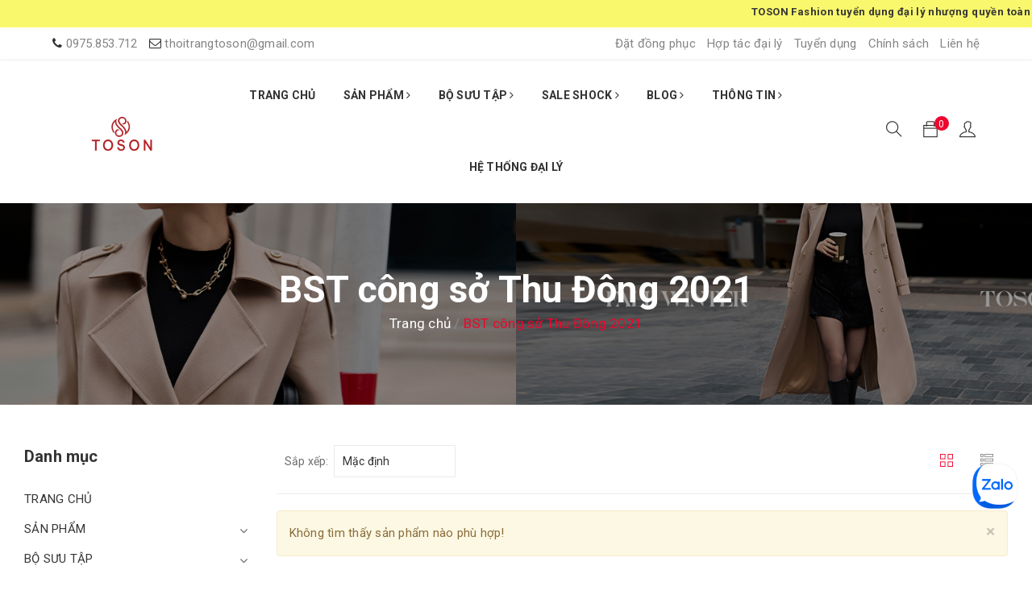

--- FILE ---
content_type: text/html; charset=utf-8
request_url: https://toson.vn/bst-cong-so-thu-dong-2021
body_size: 18532
content:
<!DOCTYPE html>
<html lang="vi">
	<head>
		<script type="text/javascript">
			(function(c,l,a,r,i,t,y){
				c[a]=c[a]||function(){(c[a].q=c[a].q||[]).push(arguments)};
				t=l.createElement(r);t.async=1;t.src="https://www.clarity.ms/tag/"+i;
				y=l.getElementsByTagName(r)[0];y.parentNode.insertBefore(t,y);
			})(window, document, "clarity", "script", "th2ykfgds8");
		</script>

		<meta charset="UTF-8" />
		<meta name="viewport" content="width=device-width, initial-scale=1, maximum-scale=1">	
		<meta name="facebook-domain-verification" content="wxs5mfgnczvhxwhvwr09nfdf9onwu6" />
		<title>
			 BST công sở Thu Đông 2021
			
			
			 Thời trang nữ Toson			
		</title>

		<!-- ================= Page description ================== -->
		<meta name="description" content="">
		<!-- ================= Meta ================== -->
		<meta name="keywords" content="BST công sở Thu Đông 2021, Thời trang nữ Toson, toson.vn"/>
		<link rel="canonical" href="https://toson.vn/bst-cong-so-thu-dong-2021"/>
		<meta name='revisit-after' content='1 days' />
		<meta name="robots" content="noodp,index,follow" />

		<!-- Meta Pixel Code -->
		<!-- Event snippet for lượt mua hàng conversion page -->

		<!-- ===============TAG======================= -->
		<script>
			gtag('event', 'conversion', {
				'send_to': 'AW-11174342480/iNzuCN2Jq6AYENDeq9Ap',
				'transaction_id': ''
			});
		</script>
		<!-- ====================================== -->

		<!-- Google tag (gtag.js) -->
		<script async src="https://www.googletagmanager.com/gtag/js?id=AW-11174342480"></script>
		<script>
			window.dataLayer = window.dataLayer || [];
			function gtag(){dataLayer.push(arguments);}
			gtag('js', new Date());

			gtag('config', 'AW-11174342480');
		</script>
		<!-- Google tag finished -->

		<script>
			!function(f,b,e,v,n,t,s)
			{if(f.fbq)return;n=f.fbq=function(){n.callMethod?
				n.callMethod.apply(n,arguments):n.queue.push(arguments)};
			 if(!f._fbq)f._fbq=n;n.push=n;n.loaded=!0;n.version='2.0';
			 n.queue=[];t=b.createElement(e);t.async=!0;
			 t.src=v;s=b.getElementsByTagName(e)[0];
			 s.parentNode.insertBefore(t,s)}(window, document,'script',
											 'https://connect.facebook.net/en_US/fbevents.js');
			fbq('init', '908973247038859');
			fbq('track', 'PageView');
		</script>
		<noscript><img height="1" width="1" style="display:none"
					   src="https://www.facebook.com/tr?id=908973247038859&ev=PageView&noscript=1"
					   /></noscript>
		<!-- End Meta Pixel Code -->

		<!-- Google Tag Manager -->
		<script>(function(w,d,s,l,i){w[l]=w[l]||[];w[l].push({'gtm.start':
															  new Date().getTime(),event:'gtm.js'});var f=d.getElementsByTagName(s)[0],
	j=d.createElement(s),dl=l!='dataLayer'?'&l='+l:'';j.async=true;j.src=
		'https://www.googletagmanager.com/gtm.js?id='+i+dl;f.parentNode.insertBefore(j,f);
									})(window,document,'script','dataLayer','GTM-5QJFNXN');</script>
		<!-- End Google Tag Manager -->

		<!-- ================= Favicon ================== -->
		

		<link rel="icon" href="//bizweb.dktcdn.net/100/348/991/themes/731074/assets/favicon.png?1768791339402" type="image/x-icon" />
		
		<!-- Facebook Open Graph meta tags -->
		

	<meta property="og:type" content="website">
	<meta property="og:title" content="BST công sở Thu Đông 2021">
	<meta property="og:image" content="https://bizweb.dktcdn.net/100/348/991/themes/731074/assets/logo.png?1768791339402">
	<meta property="og:image:secure_url" content="https://bizweb.dktcdn.net/100/348/991/themes/731074/assets/logo.png?1768791339402">

<meta property="og:description" content="">
<meta property="og:url" content="https://toson.vn/bst-cong-so-thu-dong-2021">
<meta property="og:site_name" content="Thời trang nữ Toson">	

		<link href="//bizweb.dktcdn.net/100/348/991/themes/731074/assets/themify-icons.css?1768791339402" rel="stylesheet" type="text/css" media="all" />

		<!-- Plugin CSS -->			
		<link href="//bizweb.dktcdn.net/100/348/991/themes/731074/assets/plugin.scss.css?1768791339402" rel="stylesheet" type="text/css" media="all" />
		
		<!-- Build Main CSS -->								

		<link href="//bizweb.dktcdn.net/100/348/991/themes/731074/assets/base.scss.css?1768791339402" rel="stylesheet" type="text/css" media="all" />		
		<link href="//bizweb.dktcdn.net/100/348/991/themes/731074/assets/style.scss.css?1768791339402" rel="stylesheet" type="text/css" media="all" />				
		<link href="//bizweb.dktcdn.net/100/348/991/themes/731074/assets/module.scss.css?1768791339402" rel="stylesheet" type="text/css" media="all" />
		<link href="//bizweb.dktcdn.net/100/348/991/themes/731074/assets/responsive.scss.css?1768791339402" rel="stylesheet" type="text/css" media="all" />

		<!-- Theme Main CSS -->
		<link href="//bizweb.dktcdn.net/100/348/991/themes/731074/assets/bootstrap-theme.css?1768791339402" rel="stylesheet" type="text/css" media="all" />

		<!-- Header JS -->	
		<script src="//bizweb.dktcdn.net/100/348/991/themes/731074/assets/jquery-2.2.3.min.js?1768791339402" type="text/javascript"></script> 
		<script>			
			var template = 'collection';			 
		</script>
		<!-- Bizweb conter for header -->
		<script>
	var Bizweb = Bizweb || {};
	Bizweb.store = 'tosonfashion.mysapo.net';
	Bizweb.id = 348991;
	Bizweb.theme = {"id":731074,"name":"Cucumber Fashion - Main","role":"main"};
	Bizweb.template = 'collection';
	if(!Bizweb.fbEventId)  Bizweb.fbEventId = 'xxxxxxxx-xxxx-4xxx-yxxx-xxxxxxxxxxxx'.replace(/[xy]/g, function (c) {
	var r = Math.random() * 16 | 0, v = c == 'x' ? r : (r & 0x3 | 0x8);
				return v.toString(16);
			});		
</script>
<script>
	(function () {
		function asyncLoad() {
			var urls = ["https://google-shopping.sapoapps.vn/conversion-tracker/global-tag/4076.js?store=tosonfashion.mysapo.net","https://google-shopping.sapoapps.vn/conversion-tracker/event-tag/4076.js?store=tosonfashion.mysapo.net","https://buyxgety.sapoapps.vn/scripts/ab_buyxgety_scripttag.js?store=tosonfashion.mysapo.net","https://productbundles.sapoapps.vn/ProductBundleAsset/UpdateCartJavascript?store=tosonfashion.mysapo.net","//promotionpopup.sapoapps.vn/genscript/script.js?store=tosonfashion.mysapo.net","https://popup.sapoapps.vn/api/genscript/script?store=tosonfashion.mysapo.net","https://google-shopping-v2.sapoapps.vn/api/conversion-tracker/global-tag/2960?store=tosonfashion.mysapo.net","https://google-shopping-v2.sapoapps.vn/api/conversion-tracker/event-tag/2960?store=tosonfashion.mysapo.net","https://sp.zalo.me/embed/bizweb/script?oaId=2938060014162610794&welcomeMessage=Rất vui khi được hỗ trợ bạn!&autoPopup=0&store=tosonfashion.mysapo.net"];
			for (var i = 0; i < urls.length; i++) {
				var s = document.createElement('script');
				s.type = 'text/javascript';
				s.async = true;
				s.src = urls[i];
				var x = document.getElementsByTagName('script')[0];
				x.parentNode.insertBefore(s, x);
			}
		};
		window.attachEvent ? window.attachEvent('onload', asyncLoad) : window.addEventListener('load', asyncLoad, false);
	})();
</script>


<script>
	window.BizwebAnalytics = window.BizwebAnalytics || {};
	window.BizwebAnalytics.meta = window.BizwebAnalytics.meta || {};
	window.BizwebAnalytics.meta.currency = 'VND';
	window.BizwebAnalytics.tracking_url = '/s';

	var meta = {};
	
	
	for (var attr in meta) {
	window.BizwebAnalytics.meta[attr] = meta[attr];
	}
</script>

	
		<script src="/dist/js/stats.min.js?v=96f2ff2"></script>
	







<script>
	var eventsListenerScript = document.createElement('script');
	eventsListenerScript.async = true;
	
	eventsListenerScript.src = "/dist/js/store_events_listener.min.js?v=1b795e9";
	
	document.getElementsByTagName('head')[0].appendChild(eventsListenerScript);
</script>





				


			


		<link href="//bizweb.dktcdn.net/100/348/991/themes/731074/assets/appbulk-buyxgety.css?1768791339402" rel="stylesheet" type="text/css" media="all" />

		<!-- Yandex.Metrika counter -->
		<script type="text/javascript" >
			(function(m,e,t,r,i,k,a){m[i]=m[i]||function(){(m[i].a=m[i].a||[]).push(arguments)};
									 m[i].l=1*new Date();
									 for (var j = 0; j < document.scripts.length; j++) {if (document.scripts[j].src === r) { return; }}
									 k=e.createElement(t),a=e.getElementsByTagName(t)[0],k.async=1,k.src=r,a.parentNode.insertBefore(k,a)})
			(window, document, "script", "https://mc.yandex.ru/metrika/tag.js", "ym");

			ym(92921252, "init", {
				clickmap:true,
				trackLinks:true,
				accurateTrackBounce:true,
				webvisor:true,
				ecommerce:"dataLayer"
			});
		</script>
		<noscript><div><img src="https://mc.yandex.ru/watch/92921252" style="position:absolute; left:-9999px;" alt="" /></div></noscript>
		<!-- /Yandex.Metrika counter -->

		<!-- Cài ahrefs -->	
		<meta name="ahrefs-site-verification" content="5abe0d6cc9b33a25814e5dd7db69d8c4b630f78edeb0aa75280d09594d7c39eb">
	</head>
	<body>		

		<!-- Main content -->

		<header class="header other-page">
	<div class="topbar2">
		<a href="https://www.facebook.com/thoitrangtoson/posts/pfbid0eWuky7oQj575rPQVTZas83vcLA38kBRiSoBVLcLL9q4z7FEXGKu57zLfNqoTHBodl">
			<marquee>
				
				TOSON Fashion tuyển dụng đại lý nhượng quyền toàn quốc. Thông tin chi tiết xin liên hệ: 0975853712
				<span style="padding-right: 100px;"></span> 
				 
				Freeship với các đơn hàng thanh toán trước từ 500K
				<span style="padding-right: 100px;"></span>
				
				Áp dụng với các sản phẩm nguyên giá và Sale ≤ 50%
				<span style="padding-right: 100px;"></span>
				 
				Hotline chăm sóc khách hàng: 0975853712
				<span style="padding-right: 100px;"></span> 
				 
				Freeship với các đơn hàng thanh toán trước từ 500k
				<span style="padding-right: 100px;"></span>
				
				TOSON Fashion tuyển dụng đại lý nhượng quyền toàn quốc. Thông tin chi tiết xin liên hệ: 0975853712
				<span style="padding-right: 100px;"></span>
			</marquee>
		</a>
	</div>

	<div class="topbar">
		<div class="container">
			<div class="row">
				<div class="col-sm-7 col-md-5 a-left hidden-xs">
					<ul class="list-inline f-left">
						<li>
							<i class="fa fa-phone"></i>
							<span>
																		
								<a href="callto:0975.853.712"> 0975.853.712</a>
										
							</span>
						</li>
						<li>
							<i class="fa fa-envelope-o"></i>
							<span>
								<a href="mailto:thoitrangtoson@gmail.com">thoitrangtoson@gmail.com</a>
							</span>

						</li>
					</ul>
				</div>
				<div class="col-xs-12 col-sm-5 col-md-7">
					<ul class="list-inline list-menu">
						
						<li><a href="/dat-dong-phuc">Đặt đồng phục</a></li>
						
						<li><a href="/toson-tuyen-dai-ly-thoi-trang-nu-toan-quoc">Hợp tác đại lý</a></li>
						
						<li><a href="/tuyen-dung-2">Tuyển dụng</a></li>
						
						<li><a href="/chinh-sach">Chính sách</a></li>
						
						<li><a href="/lien-he">Liên hệ</a></li>
						

						
					</ul>

				</div>
			</div>
		</div>
	</div>

	<nav>
	<div class="container">
		<div class="d-lg-flex justify-content-between align-items-center">

			<div class="logo inline-block a-left">
				
				<a href="/" class="logo-wrapper ">					
					<img src="//bizweb.dktcdn.net/100/348/991/themes/731074/assets/logo.png?1768791339402" alt="logo ">	
				</a>
					
			</div>
		
			<div class="hidden-sm hidden-xs">
				<ul class="nav nav-left">
					

					
					
					
					
					
					<li class="nav-item "><a class="nav-link" href="/">TRANG CHỦ</a></li>

					
					

					
					
					
					
					
					<li class="nav-item  has-mega">

						<a href="/collections/all" class="nav-link">SẢN PHẨM <i class="fa fa-angle-right" data-toggle="dropdown"></i></a>			
						
						<div class="mega-content">
    <div class="level0-wrapper2">
       <div class="nav-block nav-block-center">
		   <ul class="level0">
		   
			   
			   <li class="level1 parent item"> <h2 class="h4"><a href="/do-dong"><span>Đồ đông</span></a></h2> 
				   <ul class="level1">
					   
					   <li class="level2"> <a href="/ao-da-long-cuu"><span>Dạ Lông Cừu</span></a> </li>
					   
					   <li class="level2"> <a href="/vest-manto-blazer"><span>Măng Tô, Vest, Blazer</span></a> </li>
					   
					   <li class="level2"> <a href="/ao-khoac-long-2"><span>Áo Khoác Lông</span></a> </li>
					   
					   <li class="level2"> <a href="/ao-gio-ao-phao"><span>Áo Phao & Áo Gió</span></a> </li>
					   
					   <li class="level2"> <a href="/ao-giu-nhiet-borip"><span>Áo Giữ Nhiệt</span></a> </li>
					   
				   </ul>
			   </li>
			   
		   
			   
			   <li class="level1 parent item"> <h2 class="h4"><a href="/tong-hop-do-len"><span>Đồ Len</span></a></h2> 
				   <ul class="level1">
					   
					   <li class="level2"> <a href="/bo-len-1"><span>Bộ Len</span></a> </li>
					   
					   <li class="level2"> <a href="/ao-len-2-1"><span>Áo Len</span></a> </li>
					   
					   <li class="level2"> <a href="/chan-vay-len"><span>Chân Váy Len</span></a> </li>
					   
				   </ul>
			   </li>
			   
		   
			   
			   <li class="level1 parent item"> <h2 class="h4"><a href="/tong-hop-ao"><span>Áo</span></a></h2> 
				   <ul class="level1">
					   
					   <li class="level2"> <a href="/ao-so-mi"><span>Áo Ký Giá/ Gile</span></a> </li>
					   
					   <li class="level2"> <a href="/ao-so-mi-2"><span>Áo Sơ Mi/ Áo Kiểu</span></a> </li>
					   
					   <li class="level2"> <a href="/ao-phong-2025"><span>Áo phông/ Áo Polo</span></a> </li>
					   
				   </ul>
			   </li>
			   
		   
			   
			   <li class="level1 parent item"> <h2 class="h4"><a href="/dam"><span>Đầm</span></a></h2> 
				   <ul class="level1">
					   
					   <li class="level2"> <a href="/dam-cong-so"><span>Đầm Công Sở</span></a> </li>
					   
					   <li class="level2"> <a href="/dam-maxi"><span>Đầm Maxi/ Đầm Dạo Phố</span></a> </li>
					   
					   <li class="level2"> <a href="/dam-tiec"><span>Đầm Tiệc</span></a> </li>
					   
				   </ul>
			   </li>
			   
		   
			   
			   <li class="level1 parent item"> <h2 class="h4"><a href="/bo"><span>Bộ / Jumpsuit</span></a></h2> 
				   <ul class="level1">
					   
					   <li class="level2"> <a href="/bo-cong-so"><span>Bộ Công Sở</span></a> </li>
					   
					   <li class="level2"> <a href="/bodaopho"><span>Bộ Dạo Phố</span></a> </li>
					   
				   </ul>
			   </li>
			   
		   
			   
			   <li class="level1 parent item"> <h2 class="h4"><a href="/quan"><span>Quần</span></a></h2> 
				   <ul class="level1">
					   
					   <li class="level2"> <a href="/quan-sooc"><span>Quần Short</span></a> </li>
					   
					   <li class="level2"> <a href="/quan-dai"><span>Quần Âu/ Quần Tây</span></a> </li>
					   
					   <li class="level2"> <a href="/quan-ong-rong"><span>Quần Culottes</span></a> </li>
					   
				   </ul>
			   </li>
			   
		   
			   
			   <li class="level1 parent item"> <h2 class="h4"><a href="/chan-vay"><span>Chân váy</span></a></h2> 
				   <ul class="level1">
					   
					   <li class="level2"> <a href="/chan-vay-xoe"><span>Chân váy xòe</span></a> </li>
					   
					   <li class="level2"> <a href="/chanvaybutchi"><span>Chân váy ôm/Chân váy bút chì</span></a> </li>
					   
					   <li class="level2"> <a href="/chan-vay-dap-ly"><span>Chân váy dập ly</span></a> </li>
					   
					   <li class="level2"> <a href="/chan-vay-dang-a"><span>Chân váy dáng A</span></a> </li>
					   
				   </ul>
			   </li>
			   
		   
			   
			   <li class="level1 parent item"> <h2 class="h4"><a href="/do-denim-jean"><span>Đồ Denim & Jean</span></a></h2> 
				   <ul class="level1">
					   
					   <li class="level2"> <a href="/dam-jean"><span>Đầm Jean</span></a> </li>
					   
					   <li class="level2"> <a href="/quan-jean"><span>Quần & Chân váy Jean</span></a> </li>
					   
					   <li class="level2"> <a href="/bo-jean"><span>Bộ Jean</span></a> </li>
					   
				   </ul>
			   </li>
			   
		   
		   </ul>
	   </div>
	 </div>
</div>
						
					</li>
					
					

					
					
					
					
					
					<li class="nav-item ">

						<a href="/bo-suu-tap" class="nav-link">BỘ SƯU TẬP <i class="fa fa-angle-right" data-toggle="dropdown"></i></a>			
									
						<ul class="dropdown-menu">
							
							
							<li class="nav-item-lv2">
								<a class="nav-link" href="/winter-statement">Winter Statement</a>
							</li>
							
							
							
							<li class="nav-item-lv2">
								<a class="nav-link" href="/tiec">Scarlet Enigma</a>
							</li>
							
							
							
							<li class="nav-item-lv2">
								<a class="nav-link" href="/autumn-collection-1">Autumn Collection</a>
							</li>
							
							
							
							<li class="nav-item-lv2">
								<a class="nav-link" href="/precious-collection">Precious Collection</a>
							</li>
							
							
							
							<li class="nav-item-lv2">
								<a class="nav-link" href="/ha-mien">Hạ Miên Collection</a>
							</li>
							
							
							
							<li class="nav-item-lv2">
								<a class="nav-link" href="/dang-xuan">Dáng xuân</a>
							</li>
							
							

						</ul>
						
					</li>
					
					

					
					
					
					
					
					<li class="nav-item ">

						<a href="/sale-tong" class="nav-link">SALE SHOCK <i class="fa fa-angle-right" data-toggle="dropdown"></i></a>			
									
						<ul class="dropdown-menu">
							
							
							<li class="nav-item-lv2">
								<a class="nav-link" href="/dong-gia-249k-1">Sơmi đồng giá 249K</a>
							</li>
							
							
							
							<li class="nav-item-lv2">
								<a class="nav-link" href="/sale-30-16-01">Sale 30% * New</a>
							</li>
							
							
							
							<li class="nav-item-lv2">
								<a class="nav-link" href="/30-hang-thu-dong-2025">Hàng thu đông sale 30%</a>
							</li>
							
							
							
							<li class="nav-item-lv2">
								<a class="nav-link" href="/sale-40">Sale 40%</a>
							</li>
							
							
							
							<li class="nav-item-lv2">
								<a class="nav-link" href="/ao-da-long-cuu-dong-gia-tu-599k">Áo dạ lông cừu đồng giá từ 599K</a>
							</li>
							
							
							
							<li class="nav-item-lv2">
								<a class="nav-link" href="/hang-dong-sale-tu-60-80">Hàng đông Sale 60% - 80%</a>
							</li>
							
							
							
							<li class="nav-item-lv2">
								<a class="nav-link" href="/hang-dong-sale-30-50">Hàng đông Sale 30% - 50%</a>
							</li>
							
							
							
							<li class="nav-item-lv2">
								<a class="nav-link" href="/hang-dong-dong-gia-tu-99k">Hàng đông đồng giá từ 99K</a>
							</li>
							
							
							
							<li class="nav-item-lv2">
								<a class="nav-link" href="/dong-gia-129k-199k">Đồng giá Cotton 129K - 199K</a>
							</li>
							
							
							
							<li class="nav-item-lv2">
								<a class="nav-link" href="/he-2025-sale-50-1">Hàng hè Sale 50%</a>
							</li>
							
							
							
							<li class="nav-item-lv2">
								<a class="nav-link" href="/he-2025-sale-199k">Hàng hè Đồng giá 199K</a>
							</li>
							
							

						</ul>
						
					</li>
					
					

					
					
					
					
					
					<li class="nav-item ">

						<a href="/tong-hop" class="nav-link">BLOG <i class="fa fa-angle-right" data-toggle="dropdown"></i></a>			
									
						<ul class="dropdown-menu">
							
							
							<li class="nav-item-lv2">
								<a class="nav-link" href="/blog-thoi-trang">Blog Thời Trang</a>
							</li>
							
							
							
							<li class="nav-item-lv2">
								<a class="nav-link" href="/tin-tuc">Tin Tức</a>
							</li>
							
							

						</ul>
						
					</li>
					
					

					
					
					
					
					
					<li class="nav-item ">

						<a href="/huong-dan-mua-hang" class="nav-link">THÔNG TIN <i class="fa fa-angle-right" data-toggle="dropdown"></i></a>			
									
						<ul class="dropdown-menu">
							
							
							<li class="nav-item-lv2">
								<a class="nav-link" href="/tuyen-dai-ly-nhuong-quyen">TUYỂN ĐẠI LÝ NHƯỢNG QUYỀN</a>
							</li>
							
							
							
							<li class="nav-item-lv2">
								<a class="nav-link" href="/chinh-sach-va-dieu-khoan">Chính sách bảo vệ thông tin người tiêu dùng</a>
							</li>
							
							
							
							<li class="nav-item-lv2">
								<a class="nav-link" href="/huong-dan-mua-hang">Hướng dẫn mua hàng</a>
							</li>
							
							
							
							<li class="nav-item-lv2">
								<a class="nav-link" href="/chinh-sach-thanh-toan">Chính sách thanh toán</a>
							</li>
							
							
							
							<li class="nav-item-lv2">
								<a class="nav-link" href="/chinh-sach-doi-tra">Chính sách đổi trả</a>
							</li>
							
							
							
							<li class="nav-item-lv2">
								<a class="nav-link" href="/chinh-sach-bao-hanh">Chính sách bảo hành</a>
							</li>
							
							
							
							<li class="nav-item-lv2">
								<a class="nav-link" href="/chinh-sach-giao-nhan-van-chuyen">Chính sách giao nhận - vận chuyển</a>
							</li>
							
							

						</ul>
						
					</li>
					
					

					
					
					
					
					
					<li class="nav-item "><a class="nav-link" href="/he-thong-dai-ly">HỆ THỐNG ĐẠI LÝ</a></li>

					
					
				</ul>	

			</div>
		
			<div class="nav-icons">
				<div class="menu-bar hidden-md hidden-lg">
					<img src="//bizweb.dktcdn.net/100/348/991/themes/731074/assets/menu-bar.png?1768791339402" alt="menu bar" />
				</div>
				<div class="icon-cart-mobile hidden-md hidden-lg f-left absolute" onclick="window.location.href='/cart'">
					<div class="icon relative">
						<i class="ti-bag"></i>
						<span class="cartCount count_item_pr">0</span>
					</div>
				</div>
				
				<ul class="hidden-sm hidden-xs">
					<li>
						<div class="icon-headers mini-cart">
							<div class="icon-header">
								<div class="heading-user hidden-xs hidden-sm">
									<i class="ti-search"></i>
								</div>
							</div>
							<div class="icon-block top-cart-content">

								<form action="/search" method="get" role="search">
									<input name="query" value="" placeholder="Tìm sản phẩm...">
								</form>
							</div>
						</div>
					</li>
					<li>
						<div class="top-cart-contain f-right ">
							<div class="mini-cart text-xs-center">
								<div class="heading-cart hidden-xs hidden-sm">
									<a href="/cart">
										<div class="icon f-left relative">
											<i class="ti-bag"></i>
											<span class="cartCount count_item_pr" id="cart-total">0</span>
										</div>
									</a>
								</div>
								<div class="top-cart-content">
									<ul id="cart-sidebar" class="mini-products-list count_li">
										<li class="list-item">
											<ul></ul>
										</li>
										<li class="action">
											<ul>
												<li class="li-fix-1 ">
													<div class="top-subtotal">
														Tổng tiền thanh toán:
														<span class="price"></span>
													</div>
												</li>
												<li class="li-fix-2" style="">
													<div class="actions">
														<a href="/cart" class="btn btn-primary  manh">
															<span>Giỏ hàng</span>
														</a>
														<a href="/checkout" class="btn btn-checkout btn-gray">
															<span>Thanh toán</span>
														</a>
													</div>
												</li>
											</ul>
										</li>
									</ul>
								</div>

							</div>
						</div>
					</li>
					<li>
						<div class="icon-headers mini-cart">
							<div class="heading-user hidden-xs hidden-sm">
								<i class="ti-user"></i>
							</div>
							<div class="icon-block top-cart-content cart-dropdown header-link-dropdown">
								<ul class="cart-list link-dropdown-list">
									<li class="account-icon"> <a href="#"><span></span></a>
										<div class="header-link-dropdown account-link-dropdown product-name">
											<ul class="link-dropdown-list">
												
												<li>
													<a href="/account/login"><i class="fa fa-user"></i> Đăng nhập</a>

												</li>
												<li><a  href="/account/register"><i class="fa fa-user-plus"></i>  Đăng ký</a>

												</li>
												

												<li class="li-search hidden"><a href="javscrript:;">
													<i class="fa fa-search"></i></a>
													<div class="dropdown topbar-dropdown hidden-md hidden-sm hidden-xs">
														<div class="content a-center">										
															<div class="header_search search_form">
	<form class="input-group search-bar search_form" action="/search" method="get" role="search">		
		<input type="search" name="query" value="" placeholder="Tìm sản phẩm" class="input-group-field st-default-search-input search-text" autocomplete="off">
		<span class="input-group-btn">
			<button class="btn icon-fallback-text">
				<i class="fa fa-search"></i>
			</button>
		</span>
	</form>
</div>
														</div>									
													</div>
												</li>
											</ul>
										</div>
									</li>
								</ul>

							</div>
						</div>
					</li>
				</ul>
			</div>
		</div>
		<div class="hidden-lg hidden-md menu-offcanvas">
			<div class="head-menu clearfix">
				<ul class="list-inline">
					
					<li>
						<a href="/account/login"><i class="fa fa-user"></i> Đăng nhập</a>

					</li>
					<li><span>hoặc</span></li>
					<li><a href="/account/register">Đăng ký</a>						
					</li>
					

					<li class="li-search">
						<div class="header_search search_form">
	<form class="input-group search-bar search_form" action="/search" method="get" role="search">		
		<input type="search" name="query" value="" placeholder="Tìm sản phẩm" class="input-group-field st-default-search-input search-text" autocomplete="off">
		<span class="input-group-btn">
			<button class="btn icon-fallback-text">
				<i class="fa fa-search"></i>
			</button>
		</span>
	</form>
</div>						

					</li>
				</ul>
				<div class="menuclose"><i class="fa fa-close"></i></div>
			</div>
			<ul id="nav-mobile" class="nav hidden-md hidden-lg">
				<li class="h3">
					MENU
				</li>

				


				
				<li class="nav-item "><a class="nav-link" href="/">TRANG CHỦ</a></li>		
				
				


				
				<li class="nav-item ">
					<a href="/collections/all" class="nav-link">SẢN PHẨM <i class="fa faa fa-angle-down"></i></a>

					<ul class="dropdown-menu">
						
						
						<li class="dropdown-submenu nav-item-lv2">
							<a class="nav-link" href="/do-dong">Đồ đông <i class="fa faa fa-angle-down"></i></a>

							<ul class="dropdown-menu">
														
								<li class="nav-item-lv3">
									<a class="nav-link" href="/ao-da-long-cuu">Dạ Lông Cừu</a>
								</li>						
														
								<li class="nav-item-lv3">
									<a class="nav-link" href="/vest-manto-blazer">Măng Tô, Vest, Blazer</a>
								</li>						
														
								<li class="nav-item-lv3">
									<a class="nav-link" href="/ao-khoac-long-2">Áo Khoác Lông</a>
								</li>						
														
								<li class="nav-item-lv3">
									<a class="nav-link" href="/ao-gio-ao-phao">Áo Phao & Áo Gió</a>
								</li>						
														
								<li class="nav-item-lv3">
									<a class="nav-link" href="/ao-giu-nhiet-borip">Áo Giữ Nhiệt</a>
								</li>						
								
							</ul>                      
						</li>
						
						
						
						<li class="dropdown-submenu nav-item-lv2">
							<a class="nav-link" href="/tong-hop-do-len">Đồ Len <i class="fa faa fa-angle-down"></i></a>

							<ul class="dropdown-menu">
														
								<li class="nav-item-lv3">
									<a class="nav-link" href="/bo-len-1">Bộ Len</a>
								</li>						
														
								<li class="nav-item-lv3">
									<a class="nav-link" href="/ao-len-2-1">Áo Len</a>
								</li>						
														
								<li class="nav-item-lv3">
									<a class="nav-link" href="/chan-vay-len">Chân Váy Len</a>
								</li>						
								
							</ul>                      
						</li>
						
						
						
						<li class="dropdown-submenu nav-item-lv2">
							<a class="nav-link" href="/tong-hop-ao">Áo <i class="fa faa fa-angle-down"></i></a>

							<ul class="dropdown-menu">
														
								<li class="nav-item-lv3">
									<a class="nav-link" href="/ao-so-mi">Áo Ký Giá/ Gile</a>
								</li>						
														
								<li class="nav-item-lv3">
									<a class="nav-link" href="/ao-so-mi-2">Áo Sơ Mi/ Áo Kiểu</a>
								</li>						
														
								<li class="nav-item-lv3">
									<a class="nav-link" href="/ao-phong-2025">Áo phông/ Áo Polo</a>
								</li>						
								
							</ul>                      
						</li>
						
						
						
						<li class="dropdown-submenu nav-item-lv2">
							<a class="nav-link" href="/dam">Đầm <i class="fa faa fa-angle-down"></i></a>

							<ul class="dropdown-menu">
														
								<li class="nav-item-lv3">
									<a class="nav-link" href="/dam-cong-so">Đầm Công Sở</a>
								</li>						
														
								<li class="nav-item-lv3">
									<a class="nav-link" href="/dam-maxi">Đầm Maxi/ Đầm Dạo Phố</a>
								</li>						
														
								<li class="nav-item-lv3">
									<a class="nav-link" href="/dam-tiec">Đầm Tiệc</a>
								</li>						
								
							</ul>                      
						</li>
						
						
						
						<li class="dropdown-submenu nav-item-lv2">
							<a class="nav-link" href="/bo">Bộ / Jumpsuit <i class="fa faa fa-angle-down"></i></a>

							<ul class="dropdown-menu">
														
								<li class="nav-item-lv3">
									<a class="nav-link" href="/bo-cong-so">Bộ Công Sở</a>
								</li>						
														
								<li class="nav-item-lv3">
									<a class="nav-link" href="/bodaopho">Bộ Dạo Phố</a>
								</li>						
								
							</ul>                      
						</li>
						
						
						
						<li class="dropdown-submenu nav-item-lv2">
							<a class="nav-link" href="/quan">Quần <i class="fa faa fa-angle-down"></i></a>

							<ul class="dropdown-menu">
														
								<li class="nav-item-lv3">
									<a class="nav-link" href="/quan-sooc">Quần Short</a>
								</li>						
														
								<li class="nav-item-lv3">
									<a class="nav-link" href="/quan-dai">Quần Âu/ Quần Tây</a>
								</li>						
														
								<li class="nav-item-lv3">
									<a class="nav-link" href="/quan-ong-rong">Quần Culottes</a>
								</li>						
								
							</ul>                      
						</li>
						
						
						
						<li class="dropdown-submenu nav-item-lv2">
							<a class="nav-link" href="/chan-vay">Chân váy <i class="fa faa fa-angle-down"></i></a>

							<ul class="dropdown-menu">
														
								<li class="nav-item-lv3">
									<a class="nav-link" href="/chan-vay-xoe">Chân váy xòe</a>
								</li>						
														
								<li class="nav-item-lv3">
									<a class="nav-link" href="/chanvaybutchi">Chân váy ôm/Chân váy bút chì</a>
								</li>						
														
								<li class="nav-item-lv3">
									<a class="nav-link" href="/chan-vay-dap-ly">Chân váy dập ly</a>
								</li>						
														
								<li class="nav-item-lv3">
									<a class="nav-link" href="/chan-vay-dang-a">Chân váy dáng A</a>
								</li>						
								
							</ul>                      
						</li>
						
						
						
						<li class="dropdown-submenu nav-item-lv2">
							<a class="nav-link" href="/do-denim-jean">Đồ Denim & Jean <i class="fa faa fa-angle-down"></i></a>

							<ul class="dropdown-menu">
														
								<li class="nav-item-lv3">
									<a class="nav-link" href="/dam-jean">Đầm Jean</a>
								</li>						
														
								<li class="nav-item-lv3">
									<a class="nav-link" href="/quan-jean">Quần & Chân váy Jean</a>
								</li>						
														
								<li class="nav-item-lv3">
									<a class="nav-link" href="/bo-jean">Bộ Jean</a>
								</li>						
								
							</ul>                      
						</li>
						
						
					</ul>
				</li>
				
				


				
				<li class="nav-item ">
					<a href="/bo-suu-tap" class="nav-link">BỘ SƯU TẬP <i class="fa faa fa-angle-down"></i></a>

					<ul class="dropdown-menu">
						
						
						<li class="nav-item-lv2">
							<a class="nav-link" href="/winter-statement">Winter Statement</a>
						</li>
						
						
						
						<li class="nav-item-lv2">
							<a class="nav-link" href="/tiec">Scarlet Enigma</a>
						</li>
						
						
						
						<li class="nav-item-lv2">
							<a class="nav-link" href="/autumn-collection-1">Autumn Collection</a>
						</li>
						
						
						
						<li class="nav-item-lv2">
							<a class="nav-link" href="/precious-collection">Precious Collection</a>
						</li>
						
						
						
						<li class="nav-item-lv2">
							<a class="nav-link" href="/ha-mien">Hạ Miên Collection</a>
						</li>
						
						
						
						<li class="nav-item-lv2">
							<a class="nav-link" href="/dang-xuan">Dáng xuân</a>
						</li>
						
						
					</ul>
				</li>
				
				


				
				<li class="nav-item ">
					<a href="/sale-tong" class="nav-link">SALE SHOCK <i class="fa faa fa-angle-down"></i></a>

					<ul class="dropdown-menu">
						
						
						<li class="nav-item-lv2">
							<a class="nav-link" href="/dong-gia-249k-1">Sơmi đồng giá 249K</a>
						</li>
						
						
						
						<li class="nav-item-lv2">
							<a class="nav-link" href="/sale-30-16-01">Sale 30% * New</a>
						</li>
						
						
						
						<li class="nav-item-lv2">
							<a class="nav-link" href="/30-hang-thu-dong-2025">Hàng thu đông sale 30%</a>
						</li>
						
						
						
						<li class="nav-item-lv2">
							<a class="nav-link" href="/sale-40">Sale 40%</a>
						</li>
						
						
						
						<li class="nav-item-lv2">
							<a class="nav-link" href="/ao-da-long-cuu-dong-gia-tu-599k">Áo dạ lông cừu đồng giá từ 599K</a>
						</li>
						
						
						
						<li class="nav-item-lv2">
							<a class="nav-link" href="/hang-dong-sale-tu-60-80">Hàng đông Sale 60% - 80%</a>
						</li>
						
						
						
						<li class="nav-item-lv2">
							<a class="nav-link" href="/hang-dong-sale-30-50">Hàng đông Sale 30% - 50%</a>
						</li>
						
						
						
						<li class="nav-item-lv2">
							<a class="nav-link" href="/hang-dong-dong-gia-tu-99k">Hàng đông đồng giá từ 99K</a>
						</li>
						
						
						
						<li class="nav-item-lv2">
							<a class="nav-link" href="/dong-gia-129k-199k">Đồng giá Cotton 129K - 199K</a>
						</li>
						
						
						
						<li class="nav-item-lv2">
							<a class="nav-link" href="/he-2025-sale-50-1">Hàng hè Sale 50%</a>
						</li>
						
						
						
						<li class="nav-item-lv2">
							<a class="nav-link" href="/he-2025-sale-199k">Hàng hè Đồng giá 199K</a>
						</li>
						
						
					</ul>
				</li>
				
				


				
				<li class="nav-item ">
					<a href="/tong-hop" class="nav-link">BLOG <i class="fa faa fa-angle-down"></i></a>

					<ul class="dropdown-menu">
						
						
						<li class="nav-item-lv2">
							<a class="nav-link" href="/blog-thoi-trang">Blog Thời Trang</a>
						</li>
						
						
						
						<li class="nav-item-lv2">
							<a class="nav-link" href="/tin-tuc">Tin Tức</a>
						</li>
						
						
					</ul>
				</li>
				
				


				
				<li class="nav-item ">
					<a href="/huong-dan-mua-hang" class="nav-link">THÔNG TIN <i class="fa faa fa-angle-down"></i></a>

					<ul class="dropdown-menu">
						
						
						<li class="nav-item-lv2">
							<a class="nav-link" href="/tuyen-dai-ly-nhuong-quyen">TUYỂN ĐẠI LÝ NHƯỢNG QUYỀN</a>
						</li>
						
						
						
						<li class="nav-item-lv2">
							<a class="nav-link" href="/chinh-sach-va-dieu-khoan">Chính sách bảo vệ thông tin người tiêu dùng</a>
						</li>
						
						
						
						<li class="nav-item-lv2">
							<a class="nav-link" href="/huong-dan-mua-hang">Hướng dẫn mua hàng</a>
						</li>
						
						
						
						<li class="nav-item-lv2">
							<a class="nav-link" href="/chinh-sach-thanh-toan">Chính sách thanh toán</a>
						</li>
						
						
						
						<li class="nav-item-lv2">
							<a class="nav-link" href="/chinh-sach-doi-tra">Chính sách đổi trả</a>
						</li>
						
						
						
						<li class="nav-item-lv2">
							<a class="nav-link" href="/chinh-sach-bao-hanh">Chính sách bảo hành</a>
						</li>
						
						
						
						<li class="nav-item-lv2">
							<a class="nav-link" href="/chinh-sach-giao-nhan-van-chuyen">Chính sách giao nhận - vận chuyển</a>
						</li>
						
						
					</ul>
				</li>
				
				


				
				<li class="nav-item "><a class="nav-link" href="/he-thong-dai-ly">HỆ THỐNG ĐẠI LÝ</a></li>		
				
				

			</ul>
		</div>
	</div>
</nav>
</header>

		<section class="bread-crumb" style="background-image:url(//bizweb.dktcdn.net/100/348/991/themes/731074/assets/breadcrum_bg.jpg?1768791339402);">
	<div class="container">
		<div class="row">
			<div class="col-xs-12">
				
				<div class="breadcrumb-title"><b> BST công sở Thu Đông 2021</b></div>
				
				<ul class="breadcrumb">	

					<li class="home">
						<a  href="/" ><span >Trang chủ</span></a>						
						<span> / </span>
					</li>
					
					
					<li><strong ><span> BST công sở Thu Đông 2021</span></strong></li>
						
						
				</ul>
			</div>
		</div>
	</div>
</section>  
 
<div class="container-fluid">
	<div class="">					
		<section class="main_container collection col-lg-9 col-lgg-10 col-lg-push-3 col-lgg-push-2">
			<div class="box-heading hidden relative">
				<h1 class="title-head margin-top-0">BST công sở Thu Đông 2021</h1>				
			</div>	
			<div class="category-products products">
					
				<div class="sortPagiBar">
	<div class="row">
		
		<div class="col-xs-12 col-sm-12 col-md-12 text-xs-left text-sm-right">
			<div class="bg-white clearfix">

				<div id="sort-by">
					<label class="left hidden-xs">Sắp xếp: </label>
					<ul>
						<li ><span class="val">Mặc định</span>
							<ul class="ul_2">
								<li><a href="javascript:;" onclick="sortby('default')">Mặc định</a></li>								
								<li><a href="javascript:;" onclick="sortby('alpha-asc')">A &rarr; Z</a></li>
								<li><a href="javascript:;" onclick="sortby('alpha-desc')">Z &rarr; A</a></li>
								<li><a href="javascript:;" onclick="sortby('price-asc')">Giá tăng dần</a></li>
								<li><a href="javascript:;" onclick="sortby('price-desc')">Giá giảm dần</a></li>
								<li><a href="javascript:;" onclick="sortby('created-desc')">Hàng mới nhất</a></li>
								<li><a href="javascript:;" onclick="sortby('created-asc')">Hàng cũ nhất</a></li>
							</ul>
						</li>
					</ul>
				</div>
				<div class="view-mode">				
					<a href="javascript:;" data-view="grid" >
						<b class="btn button-view-mode view-mode-grid active ">
							<i class="ti ti-view-grid" aria-hidden="true"></i>
						</b>
						<span>Lưới</span>
					</a>
					<a href="javascript:;" data-view="list" onclick="switchView('list')">
						<b class="btn button-view-mode view-mode-list ">
							<i class="ti ti-view-list-alt" aria-hidden="true"></i>
						</b>
						<span>Danh sách</span>
					</a>
				</div>
			</div>
		</div>
	</div>
</div>
				
				<div class="alert alert-warning fade in green-alert" role="alert">
					<button type="button" class="close" data-dismiss="alert"><span aria-hidden="true">×</span><span class="sr-only">Close</span></button>
					Không tìm thấy sản phẩm nào phù hợp!
				</div>
				
				<section class="products-view products-view-grid">
	<div class="row">
		
	</div>
	<div class="a-center">
		
		<script>
			var cuPage = 1;
		</script>
		
	</div>

</section>		
				
			</div>
		</section>
		
		<aside class="dqdt-sidebar sidebar left left-content col-lg-3 col-lgg-2 col-lg-pull-9 col-lgg-pull-10">
				
<aside class="blog-aside aside-item sidebar-category blog-category">	
	<div class="aside-title">
		<h2 class="title-head"><span>Danh mục</span></h2>
	</div>	
	<div class="aside-content">
		<div class="nav-category  navbar-toggleable-md" >
			<ul class="nav navbar-pills">
				
				
				<li class="nav-item">
					<i class="fa  fa-caret-right"></i>
					<a class="nav-link" href="/">TRANG CHỦ</a></li>
					
					
				
				<li class="nav-item">
					<i class="fa  fa-caret-right"></i>
					<a href="/collections/all" class="nav-link">SẢN PHẨM</a>
					<i class="fa fa-angle-down" ></i>
					<ul class="dropdown-menu">
						
						
						<li class="dropdown-submenu nav-item">
							
							<a class="nav-link" href="/do-dong">Đồ đông</a>
							<i class="fa fa-angle-down" ></i>
							<ul class="dropdown-menu">
								
								
								<li class="nav-item">
									
									<a class="nav-link" href="/ao-da-long-cuu">Dạ Lông Cừu</a>
								</li>
								
								
								
								<li class="nav-item">
									
									<a class="nav-link" href="/vest-manto-blazer">Măng Tô, Vest, Blazer</a>
								</li>
								
								
								
								<li class="nav-item">
									
									<a class="nav-link" href="/ao-khoac-long-2">Áo Khoác Lông</a>
								</li>
								
								
								
								<li class="nav-item">
									
									<a class="nav-link" href="/ao-gio-ao-phao">Áo Phao & Áo Gió</a>
								</li>
								
								
								
								<li class="nav-item">
									
									<a class="nav-link" href="/ao-giu-nhiet-borip">Áo Giữ Nhiệt</a>
								</li>
								
								
							</ul>                      
						</li>
						
						
						
						<li class="dropdown-submenu nav-item">
							
							<a class="nav-link" href="/tong-hop-do-len">Đồ Len</a>
							<i class="fa fa-angle-down" ></i>
							<ul class="dropdown-menu">
								
								
								<li class="nav-item">
									
									<a class="nav-link" href="/bo-len-1">Bộ Len</a>
								</li>
								
								
								
								<li class="nav-item">
									
									<a class="nav-link" href="/ao-len-2-1">Áo Len</a>
								</li>
								
								
								
								<li class="nav-item">
									
									<a class="nav-link" href="/chan-vay-len">Chân Váy Len</a>
								</li>
								
								
							</ul>                      
						</li>
						
						
						
						<li class="dropdown-submenu nav-item">
							
							<a class="nav-link" href="/tong-hop-ao">Áo</a>
							<i class="fa fa-angle-down" ></i>
							<ul class="dropdown-menu">
								
								
								<li class="nav-item">
									
									<a class="nav-link" href="/ao-so-mi">Áo Ký Giá/ Gile</a>
								</li>
								
								
								
								<li class="nav-item">
									
									<a class="nav-link" href="/ao-so-mi-2">Áo Sơ Mi/ Áo Kiểu</a>
								</li>
								
								
								
								<li class="nav-item">
									
									<a class="nav-link" href="/ao-phong-2025">Áo phông/ Áo Polo</a>
								</li>
								
								
							</ul>                      
						</li>
						
						
						
						<li class="dropdown-submenu nav-item">
							
							<a class="nav-link" href="/dam">Đầm</a>
							<i class="fa fa-angle-down" ></i>
							<ul class="dropdown-menu">
								
								
								<li class="nav-item">
									
									<a class="nav-link" href="/dam-cong-so">Đầm Công Sở</a>
								</li>
								
								
								
								<li class="nav-item">
									
									<a class="nav-link" href="/dam-maxi">Đầm Maxi/ Đầm Dạo Phố</a>
								</li>
								
								
								
								<li class="nav-item">
									
									<a class="nav-link" href="/dam-tiec">Đầm Tiệc</a>
								</li>
								
								
							</ul>                      
						</li>
						
						
						
						<li class="dropdown-submenu nav-item">
							
							<a class="nav-link" href="/bo">Bộ / Jumpsuit</a>
							<i class="fa fa-angle-down" ></i>
							<ul class="dropdown-menu">
								
								
								<li class="nav-item">
									
									<a class="nav-link" href="/bo-cong-so">Bộ Công Sở</a>
								</li>
								
								
								
								<li class="nav-item">
									
									<a class="nav-link" href="/bodaopho">Bộ Dạo Phố</a>
								</li>
								
								
							</ul>                      
						</li>
						
						
						
						<li class="dropdown-submenu nav-item">
							
							<a class="nav-link" href="/quan">Quần</a>
							<i class="fa fa-angle-down" ></i>
							<ul class="dropdown-menu">
								
								
								<li class="nav-item">
									
									<a class="nav-link" href="/quan-sooc">Quần Short</a>
								</li>
								
								
								
								<li class="nav-item">
									
									<a class="nav-link" href="/quan-dai">Quần Âu/ Quần Tây</a>
								</li>
								
								
								
								<li class="nav-item">
									
									<a class="nav-link" href="/quan-ong-rong">Quần Culottes</a>
								</li>
								
								
							</ul>                      
						</li>
						
						
						
						<li class="dropdown-submenu nav-item">
							
							<a class="nav-link" href="/chan-vay">Chân váy</a>
							<i class="fa fa-angle-down" ></i>
							<ul class="dropdown-menu">
								
								
								<li class="nav-item">
									
									<a class="nav-link" href="/chan-vay-xoe">Chân váy xòe</a>
								</li>
								
								
								
								<li class="nav-item">
									
									<a class="nav-link" href="/chanvaybutchi">Chân váy ôm/Chân váy bút chì</a>
								</li>
								
								
								
								<li class="nav-item">
									
									<a class="nav-link" href="/chan-vay-dap-ly">Chân váy dập ly</a>
								</li>
								
								
								
								<li class="nav-item">
									
									<a class="nav-link" href="/chan-vay-dang-a">Chân váy dáng A</a>
								</li>
								
								
							</ul>                      
						</li>
						
						
						
						<li class="dropdown-submenu nav-item">
							
							<a class="nav-link" href="/do-denim-jean">Đồ Denim & Jean</a>
							<i class="fa fa-angle-down" ></i>
							<ul class="dropdown-menu">
								
								
								<li class="nav-item">
									
									<a class="nav-link" href="/dam-jean">Đầm Jean</a>
								</li>
								
								
								
								<li class="nav-item">
									
									<a class="nav-link" href="/quan-jean">Quần & Chân váy Jean</a>
								</li>
								
								
								
								<li class="nav-item">
									
									<a class="nav-link" href="/bo-jean">Bộ Jean</a>
								</li>
								
								
							</ul>                      
						</li>
						
						
					</ul>
				</li>
				
					
				
				<li class="nav-item">
					<i class="fa  fa-caret-right"></i>
					<a href="/bo-suu-tap" class="nav-link">BỘ SƯU TẬP</a>
					<i class="fa fa-angle-down" ></i>
					<ul class="dropdown-menu">
						
						
						<li class="nav-item">
							
							<a class="nav-link" href="/winter-statement">Winter Statement</a>
						</li>
						
						
						
						<li class="nav-item">
							
							<a class="nav-link" href="/tiec">Scarlet Enigma</a>
						</li>
						
						
						
						<li class="nav-item">
							
							<a class="nav-link" href="/autumn-collection-1">Autumn Collection</a>
						</li>
						
						
						
						<li class="nav-item">
							
							<a class="nav-link" href="/precious-collection">Precious Collection</a>
						</li>
						
						
						
						<li class="nav-item">
							
							<a class="nav-link" href="/ha-mien">Hạ Miên Collection</a>
						</li>
						
						
						
						<li class="nav-item">
							
							<a class="nav-link" href="/dang-xuan">Dáng xuân</a>
						</li>
						
						
					</ul>
				</li>
				
					
				
				<li class="nav-item">
					<i class="fa  fa-caret-right"></i>
					<a href="/sale-tong" class="nav-link">SALE SHOCK</a>
					<i class="fa fa-angle-down" ></i>
					<ul class="dropdown-menu">
						
						
						<li class="nav-item">
							
							<a class="nav-link" href="/dong-gia-249k-1">Sơmi đồng giá 249K</a>
						</li>
						
						
						
						<li class="nav-item">
							
							<a class="nav-link" href="/sale-30-16-01">Sale 30% * New</a>
						</li>
						
						
						
						<li class="nav-item">
							
							<a class="nav-link" href="/30-hang-thu-dong-2025">Hàng thu đông sale 30%</a>
						</li>
						
						
						
						<li class="nav-item">
							
							<a class="nav-link" href="/sale-40">Sale 40%</a>
						</li>
						
						
						
						<li class="nav-item">
							
							<a class="nav-link" href="/ao-da-long-cuu-dong-gia-tu-599k">Áo dạ lông cừu đồng giá từ 599K</a>
						</li>
						
						
						
						<li class="nav-item">
							
							<a class="nav-link" href="/hang-dong-sale-tu-60-80">Hàng đông Sale 60% - 80%</a>
						</li>
						
						
						
						<li class="nav-item">
							
							<a class="nav-link" href="/hang-dong-sale-30-50">Hàng đông Sale 30% - 50%</a>
						</li>
						
						
						
						<li class="nav-item">
							
							<a class="nav-link" href="/hang-dong-dong-gia-tu-99k">Hàng đông đồng giá từ 99K</a>
						</li>
						
						
						
						<li class="nav-item">
							
							<a class="nav-link" href="/dong-gia-129k-199k">Đồng giá Cotton 129K - 199K</a>
						</li>
						
						
						
						<li class="nav-item">
							
							<a class="nav-link" href="/he-2025-sale-50-1">Hàng hè Sale 50%</a>
						</li>
						
						
						
						<li class="nav-item">
							
							<a class="nav-link" href="/he-2025-sale-199k">Hàng hè Đồng giá 199K</a>
						</li>
						
						
					</ul>
				</li>
				
					
				
				<li class="nav-item">
					<i class="fa  fa-caret-right"></i>
					<a href="/tong-hop" class="nav-link">BLOG</a>
					<i class="fa fa-angle-down" ></i>
					<ul class="dropdown-menu">
						
						
						<li class="nav-item">
							
							<a class="nav-link" href="/blog-thoi-trang">Blog Thời Trang</a>
						</li>
						
						
						
						<li class="nav-item">
							
							<a class="nav-link" href="/tin-tuc">Tin Tức</a>
						</li>
						
						
					</ul>
				</li>
				
					
				
				<li class="nav-item">
					<i class="fa  fa-caret-right"></i>
					<a href="/huong-dan-mua-hang" class="nav-link">THÔNG TIN</a>
					<i class="fa fa-angle-down" ></i>
					<ul class="dropdown-menu">
						
						
						<li class="nav-item">
							
							<a class="nav-link" href="/tuyen-dai-ly-nhuong-quyen">TUYỂN ĐẠI LÝ NHƯỢNG QUYỀN</a>
						</li>
						
						
						
						<li class="nav-item">
							
							<a class="nav-link" href="/chinh-sach-va-dieu-khoan">Chính sách bảo vệ thông tin người tiêu dùng</a>
						</li>
						
						
						
						<li class="nav-item">
							
							<a class="nav-link" href="/huong-dan-mua-hang">Hướng dẫn mua hàng</a>
						</li>
						
						
						
						<li class="nav-item">
							
							<a class="nav-link" href="/chinh-sach-thanh-toan">Chính sách thanh toán</a>
						</li>
						
						
						
						<li class="nav-item">
							
							<a class="nav-link" href="/chinh-sach-doi-tra">Chính sách đổi trả</a>
						</li>
						
						
						
						<li class="nav-item">
							
							<a class="nav-link" href="/chinh-sach-bao-hanh">Chính sách bảo hành</a>
						</li>
						
						
						
						<li class="nav-item">
							
							<a class="nav-link" href="/chinh-sach-giao-nhan-van-chuyen">Chính sách giao nhận - vận chuyển</a>
						</li>
						
						
					</ul>
				</li>
				
					
				
				<li class="nav-item">
					<i class="fa  fa-caret-right"></i>
					<a class="nav-link" href="/he-thong-dai-ly">HỆ THỐNG ĐẠI LÝ</a></li>
					
					
				</ul>
			</div>
		</div>
	</aside>

	
<aside class="aside-item filter-tag-style-1">
	<div class="aside-title">
		<h2 class="title-head margin-top-0"><span>Lọc</span></h2>
	</div>
	<div class="aside-filter">
		<div class="filter-container">	
			<div class="filter-container__selected-filter" style="display: none;">
				<div class="filter-container__selected-filter-header clearfix">
					<span class="filter-container__selected-filter-header-title"><i class="fa fa-arrow-left hidden-sm-up"></i> Bạn chọn</span>
					<a href="javascript:void(0)" onclick="clearAllFiltered()" class="filter-container__clear-all">Bỏ hết <i class="fa fa-angle-right"></i></a>
				</div>
				<div class="filter-container__selected-filter-list">
					<ul></ul>
				</div>
			</div>
		</div>
		
		
		<aside class="aside-sub-item filter-price">
			<div class="aside-sub-title">
				<h2 class="title-head margin-top-0"><span>Giá sản phẩm</span></h2>
				

			</div>
			<div class="aside-content filter-group">			
				
				<div id='slider'></div>
				<a id="old-value" href="javascript:;"></a>
				<div class="price-item-stop clearfix">
					<div id='start'><input value="0" disabled></div>		
					<div id='stop'><input value="2.000.000₫" disabled></div>
				</div>
				<a id="filter-value" class="btn btn-primary" href="javascript:;" onclick="_toggleFilterdqdt(this);"  data-value="(>-1 AND <2000001)" >Lọc giá</a>

			</div>
		</aside>
		
		

		


		

		

			
	</div>
</aside>	



	
<div class="aside-item aside-tags">
	<div>
		<div class="aside-title margin-top-5">
			<h2 class="title-head"><span>Tags</span></h2>
		</div>
		<div class="aside-content list-tags">
			
			
			
			<p>Hiện chưa có tag nào, vui lòng thêm tag cho sản phẩm và thiết lập trong Thiết lập giao diện -> Trang danh sách sản phẩm</p>
						
		</div>
	</div>
</div>




<div class="aside-item aside-mini-list-product mb-5">
	<div >
		<div class="aside-title">
			<h2 class="title-head">
				<a href="/dam-2025" title="Sản phẩm nổi bật">Sản phẩm nổi bật</a>
			</h2>
		</div>
		<div class="aside-content related-product">
			<div class="product-mini-lists">											
				<div class="products">					
					 					
					<div class="row row-noGutter">						
						<div class="col-sm-12">
							



















<div class="product-mini-item clearfix  ">
	<div class="product-img relative">
		<a href="/collections/bst-cong-so-thu-dong-2021/products/41021b35-dam-den-peplum-dinh-hoa-dui-nhat" title="41021B35 - Đầm đen peplum đính hoa - đũi nhật">


			

			
			
			<img src="//bizweb.dktcdn.net/thumb/compact/100/348/991/products/z6454184231047-d8065c861881bb716087fc34dc693f0e.jpg?v=1743477508937" alt="41021B35 - Đầm đen peplum đính hoa - đũi nhật">
			
		</a>

	</div>

	<div class="product-info">

		<h3><a href="/collections/bst-cong-so-thu-dong-2021/products/41021b35-dam-den-peplum-dinh-hoa-dui-nhat" title="41021B35 - Đầm đen peplum đính hoa - đũi nhật" class="product-name">41021B35 - Đầm đen peplum đính hoa - đũi nhật</a></h3>

		<div class="price-box">
			

			
		
		<div class="special-price"><span class="price product-price">786.000₫</span> </div> <!-- Giá -->
		
		
		

	</div>

</div>
</div>																
						</div>
					</div>
					 					
					<div class="row row-noGutter">						
						<div class="col-sm-12">
							



















<div class="product-mini-item clearfix  ">
	<div class="product-img relative">
		<a href="/collections/bst-cong-so-thu-dong-2021/products/41036b05-dam-peplump-den-dui-nhat" title="41036B05 - Đầm peplump đen đũi nhật">


			

			
			
			<img src="//bizweb.dktcdn.net/thumb/compact/100/348/991/products/z6372676124825-3fdf0aaa2e62f910e678d892fc4dde47.jpg?v=1741923997187" alt="41036B05 - Đầm peplump đen đũi nhật">
			
		</a>

	</div>

	<div class="product-info">

		<h3><a href="/collections/bst-cong-so-thu-dong-2021/products/41036b05-dam-peplump-den-dui-nhat" title="41036B05 - Đầm peplump đen đũi nhật" class="product-name">41036B05 - Đầm peplump đen đũi nhật</a></h3>

		<div class="price-box">
			

			
		
		<div class="special-price"><span class="price product-price">786.000₫</span> </div> <!-- Giá -->
		
		
		

	</div>

</div>
</div>																
						</div>
					</div>
					 					
					<div class="row row-noGutter">						
						<div class="col-sm-12">
							



















<div class="product-mini-item clearfix  ">
	<div class="product-img relative">
		<a href="/collections/bst-cong-so-thu-dong-2021/products/49133w05-dam-trang-xoe-co-dinh-no-cach-dieu-limitted" title="49133W05 - Đầm trắng xòe,cổ đính nơ cách điệu (limitted)">


			

			
			
			<img src="//bizweb.dktcdn.net/thumb/compact/100/348/991/products/z6372951485187-492ca9d4315124fd2d2c0c1c4fc28072.jpg?v=1741761656093" alt="49133W05 - Đầm trắng xòe,cổ đính nơ cách điệu (limitted)">
			
		</a>

	</div>

	<div class="product-info">

		<h3><a href="/collections/bst-cong-so-thu-dong-2021/products/49133w05-dam-trang-xoe-co-dinh-no-cach-dieu-limitted" title="49133W05 - Đầm trắng xòe,cổ đính nơ cách điệu (limitted)" class="product-name">49133W05 - Đầm trắng xòe,cổ đính nơ cách điệu (limitted)</a></h3>

		<div class="price-box">
			

			
		
		<div class="special-price"><span class="price product-price">786.000₫</span> </div> <!-- Giá -->
		
		
		

	</div>

</div>
</div>																
						</div>
					</div>
					 					
					<div class="row row-noGutter">						
						<div class="col-sm-12">
							





















<div class="product-mini-item clearfix   on-sale">
	<div class="product-img relative">
		<a href="/collections/bst-cong-so-thu-dong-2021/products/49064h05-dam-xoe-lua-silk-hoa-tiet-hoa-do" title="49064 - Đầm xòe lụa silk họa tiết hoa">


			

			
			
			<img src="//bizweb.dktcdn.net/thumb/compact/100/348/991/products/z6454177341917-bbda9ee2848b5ebf46f4f4d1608bf571.jpg?v=1743477025150" alt="49064 - Đầm xòe lụa silk họa tiết hoa">
			
		</a>

	</div>

	<div class="product-info">

		<h3><a href="/collections/bst-cong-so-thu-dong-2021/products/49064h05-dam-xoe-lua-silk-hoa-tiet-hoa-do" title="49064 - Đầm xòe lụa silk họa tiết hoa" class="product-name">49064 - Đầm xòe lụa silk họa tiết hoa</a></h3>

		<div class="price-box">
			

			
		
		<span class="price"><span class="price product-price">471.600₫</span> </span> <!-- Giá Khuyến mại -->

		<span class="old-price"><del class="sale-price">786.000₫</del> </span> <!-- Giá gốc -->
		
		
		

	</div>

</div>
</div>																
						</div>
					</div>
					 					
					<div class="row row-noGutter">						
						<div class="col-sm-12">
							



















<div class="product-mini-item clearfix  ">
	<div class="product-img relative">
		<a href="/collections/bst-cong-so-thu-dong-2021/products/43015w95-dam-xuoc-nhat-trang-no-eo-co-dinh-tt" title="43015W95 - Đầm xước nhật trắng nơ eo, cổ đính TT">


			

			
			
			<img src="//bizweb.dktcdn.net/thumb/compact/100/348/991/products/z6392066903031-35aa646eafbaf902c67b6af7058e99ff.jpg?v=1741582752777" alt="43015W95 - Đầm xước nhật trắng nơ eo, cổ đính TT">
			
		</a>

	</div>

	<div class="product-info">

		<h3><a href="/collections/bst-cong-so-thu-dong-2021/products/43015w95-dam-xuoc-nhat-trang-no-eo-co-dinh-tt" title="43015W95 - Đầm xước nhật trắng nơ eo, cổ đính TT" class="product-name">43015W95 - Đầm xước nhật trắng nơ eo, cổ đính TT</a></h3>

		<div class="price-box">
			

			
		
		<div class="special-price"><span class="price product-price">786.000₫</span> </div> <!-- Giá -->
		
		
		

	</div>

</div>
</div>																
						</div>
					</div>
					 					
					<div class="row row-noGutter">						
						<div class="col-sm-12">
							



















<div class="product-mini-item clearfix  ">
	<div class="product-img relative">
		<a href="/collections/bst-cong-so-thu-dong-2021/products/4301x95-dam-dui-xanh-co-sam-eo-that-no-hoa" title="43011X95 - Đầm đũi tím cổ sam, eo thắt nơ hoa">


			

			
			
			<img src="//bizweb.dktcdn.net/thumb/compact/100/348/991/products/z6372674656917-76fcd1be1763c7a27655d2d8605d0190.jpg?v=1741582255533" alt="43011X95 - Đầm đũi tím cổ sam, eo thắt nơ hoa">
			
		</a>

	</div>

	<div class="product-info">

		<h3><a href="/collections/bst-cong-so-thu-dong-2021/products/4301x95-dam-dui-xanh-co-sam-eo-that-no-hoa" title="43011X95 - Đầm đũi tím cổ sam, eo thắt nơ hoa" class="product-name">43011X95 - Đầm đũi tím cổ sam, eo thắt nơ hoa</a></h3>

		<div class="price-box">
			

			
		
		<div class="special-price"><span class="price product-price">686.000₫</span> </div> <!-- Giá -->
		
		
		

	</div>

</div>
</div>																
						</div>
					</div>
					 					
					<div class="row row-noGutter">						
						<div class="col-sm-12">
							





















<div class="product-mini-item clearfix   on-sale">
	<div class="product-img relative">
		<a href="/collections/bst-cong-so-thu-dong-2021/products/43027e05-dam-dui-nhat-be-co-duc-that-dai-eo" title="43027E05 - Đầm đũi nhật be cổ đức thắt đai eo">


			

			
			
			<img src="//bizweb.dktcdn.net/thumb/compact/100/348/991/products/z6383100861856-44e1073a2cb11b859efdef7989f377e8.jpg?v=1741329773803" alt="43027E05 - Đầm đũi nhật be cổ đức thắt đai eo">
			
		</a>

	</div>

	<div class="product-info">

		<h3><a href="/collections/bst-cong-so-thu-dong-2021/products/43027e05-dam-dui-nhat-be-co-duc-that-dai-eo" title="43027E05 - Đầm đũi nhật be cổ đức thắt đai eo" class="product-name">43027E05 - Đầm đũi nhật be cổ đức thắt đai eo</a></h3>

		<div class="price-box">
			

			
		
		<span class="price"><span class="price product-price">471.600₫</span> </span> <!-- Giá Khuyến mại -->

		<span class="old-price"><del class="sale-price">786.000₫</del> </span> <!-- Giá gốc -->
		
		
		

	</div>

</div>
</div>																
						</div>
					</div>
					 					
					<div class="row row-noGutter">						
						<div class="col-sm-12">
							



















<div class="product-mini-item clearfix  ">
	<div class="product-img relative">
		<a href="/collections/bst-cong-so-thu-dong-2021/products/43010p95-dam-xoe-dui-han-hong-co-duc" title="43010P95 - Đầm xòe đũi hàn hồng, cổ đức">


			

			
			
			<img src="//bizweb.dktcdn.net/thumb/compact/100/348/991/products/z6353465058248-ff759970e3fcf417cf11412f1a249ede.jpg?v=1740543587260" alt="43010P95 - Đầm xòe đũi hàn hồng, cổ đức">
			
		</a>

	</div>

	<div class="product-info">

		<h3><a href="/collections/bst-cong-so-thu-dong-2021/products/43010p95-dam-xoe-dui-han-hong-co-duc" title="43010P95 - Đầm xòe đũi hàn hồng, cổ đức" class="product-name">43010P95 - Đầm xòe đũi hàn hồng, cổ đức</a></h3>

		<div class="price-box">
			

			
		
		<div class="special-price"><span class="price product-price">786.000₫</span> </div> <!-- Giá -->
		
		
		

	</div>

</div>
</div>																
						</div>
					</div>
					 					
					<div class="row row-noGutter">						
						<div class="col-sm-12">
							





















<div class="product-mini-item clearfix   on-sale">
	<div class="product-img relative">
		<a href="/collections/bst-cong-so-thu-dong-2021/products/jdc21g95-dam-xoe-xep-ly-bo-ghi-cham-bi" title="JDC21G95 - Đầm xòe xếp ly bò ghi chấm bi">


			

			
			
			<img src="//bizweb.dktcdn.net/thumb/compact/100/348/991/products/z6372674267951-69b6c35900c562b8399e374da7db0305.jpg?v=1746435890437" alt="JDC21G95 - Đầm xòe xếp ly bò ghi chấm bi">
			
		</a>

	</div>

	<div class="product-info">

		<h3><a href="/collections/bst-cong-so-thu-dong-2021/products/jdc21g95-dam-xoe-xep-ly-bo-ghi-cham-bi" title="JDC21G95 - Đầm xòe xếp ly bò ghi chấm bi" class="product-name">JDC21G95 - Đầm xòe xếp ly bò ghi chấm bi</a></h3>

		<div class="price-box">
			

			
		
		<span class="price"><span class="price product-price">548.800₫</span> </span> <!-- Giá Khuyến mại -->

		<span class="old-price"><del class="sale-price">686.000₫</del> </span> <!-- Giá gốc -->
		
		
		

	</div>

</div>
</div>																
						</div>
					</div>
					 					
					<div class="row row-noGutter">						
						<div class="col-sm-12">
							





















<div class="product-mini-item clearfix   on-sale">
	<div class="product-img relative">
		<a href="/collections/bst-cong-so-thu-dong-2021/products/41002b35-dam-den-ghi-dang-suong-limitted" title="41002B35 - Đầm đen ghi dáng suông">


			

			
			
			<img src="//bizweb.dktcdn.net/thumb/compact/100/348/991/products/z6353468167529-7c43d3a03743b431be172fd3b0d3fd36.jpg?v=1740543782503" alt="41002B35 - Đầm đen ghi dáng suông">
			
		</a>

	</div>

	<div class="product-info">

		<h3><a href="/collections/bst-cong-so-thu-dong-2021/products/41002b35-dam-den-ghi-dang-suong-limitted" title="41002B35 - Đầm đen ghi dáng suông" class="product-name">41002B35 - Đầm đen ghi dáng suông</a></h3>

		<div class="price-box">
			

			
		
		<span class="price"><span class="price product-price">411.600₫</span> </span> <!-- Giá Khuyến mại -->

		<span class="old-price"><del class="sale-price">686.000₫</del> </span> <!-- Giá gốc -->
		
		
		

	</div>

</div>
</div>																
						</div>
					</div>
						
					
				</div><!-- /.products -->
				
			</div>
		</div>
	</div>
</div>

	
<aside class="aside-item banner">	
	<div class="aside-content">
		<a href="https://toson.vn/he-2025-sale-50" title="Khuyến mãi toàn bộ sản phẩm">
			<img src="//bizweb.dktcdn.net/100/348/991/themes/731074/assets/aside_banner.png?1768791339402" alt="banner" class="banner-img" />
		</a>
	</div>
</aside>
			
		</aside>
		
		<div id="open-filters" class="open-filters hidden-lg">
			<i class="fa fa-align-right"></i>
			<span>Lọc</span>
		</div>
	</div>
</div>

<script>
	var colName = "BST công sở Thu Đông 2021";
	
	var colId = 2742505;
	
	var selectedViewData = "data";
</script>
		




<script type="application/ld+json">
        {
        "@context": "http://schema.org",
        "@type": "BreadcrumbList",
        "itemListElement": 
        [
            {
                "@type": "ListItem",
                "position": 1,
                "item": 
                {
                  "@id": "https://toson.vn",
                  "name": "Trang chủ"
                }
            },
			
		    
			
			{
                "@type": "ListItem",
                "position": 2,
                "item": 
                {
                  "@id": "https://toson.vn/bst-cong-so-thu-dong-2021",
                  "name": "BST công sở Thu Đông 2021"
                }
            }
			
			
			
			
			
        ]
        }
</script>



		













<footer class="footer">
	<div class="site-footer">
		<div class="container">
			<div class="footer-inner padding-top-35 padding-bottom-30">
				<div class="row">
					<div class="col-xs-12 col-sm-6 col-md-4 col-lg-4">
						<div class="">
							<div class="footer-logo">
								
								<a href="/" class="logo-wrapper ">					
									<img src="//bizweb.dktcdn.net/100/348/991/themes/731074/assets/logo-footer.png?1768791339402" alt="logo ">	
								</a>
									
							</div>
							
							<ul class="list-menu list-showroom">		 						
								
								<li class="clearfix"><i class="block_icon fa fa-map-marker"></i> <p>
									Công ty Cổ phần Thời trang TOSON Việt Nam với số đăng ký kinh doanh: 0107909239, ngày cấp: 10/07/2017, nơi cấp: Sở Kế hoạch và Đầu tư Thành phố Hà Nội, MST: 0107909239
									</p></li>
								<li class="clearfix"><i class="block_icon fa fa-phone"></i>
									<a href="tel:Đặthàngonline:0975.853.712">Đặt hàng online: 0975.853.712</a>
									<p>Địa chỉ đăng ký: Số 2 86/16/23 Tô Vĩnh Diện, Phường Khương Trung, Quận Thanh Xuân, Hà Nội</p>
								</li>
								<li class="clearfix"><i class="block_icon fa fa-envelope"></i>
									<a href="mailto:thoitrangtoson@gmail.com">thoitrangtoson@gmail.com </a>
								</li>
							</ul>
							
						</div>

					</div>
					<div class="col-xs-12 col-sm-6 col-md-2 col-lg-2">
						<div class="footer-widget">
							<h3 class="hastog"><span>VỀ CHÚNG TÔI</span></h3>
							<ul class="list-menu list-blogs">
								
								<li><a href="/gioi-thieu">Giới thiệu</a></li>
								
								<li><a href="/lien-he">Liên hệ</a></li>
								
								<li><a href="/tuyen-dung-2">Tuyển dụng</a></li>
								
								<li><a href="/chinh-sach">Chính sách</a></li>
								
							</ul>
						</div>
					</div>
					<div class="col-xs-12 col-sm-6 col-md-2 col-lg-2">
						<div class="footer-widget">
							<h3 class="hastog"><span>LIÊN KẾT</span></h3>
							<ul class="list-menu list-blogs">
								
								<li><a href="/">Trang chủ</a></li>
								
								<li><a href="/collections/all">Sản phẩm</a></li>
								
								<li><a href="/bo-suu-tap">Bộ sưu tập</a></li>
								
								<li><a href="/search">Tìm kiếm</a></li>
								
							</ul>
						</div>
					</div>
					<div class="col-xs-12 col-sm-6 col-md-4 col-lg-4">
						<div class="footer-widget">
							<h3 class="hastog"><span></span></h3>
							<div class="fb-page" data-href="https://www.facebook.com/thoitrangtoson/" data-tabs="" data-width="280px" data-height="" data-small-header="false" data-adapt-container-width="true" data-hide-cover="false" data-show-facepile="true"><blockquote cite="https://www.facebook.com/thoitrangtoson/" class="fb-xfbml-parse-ignore"><a href="https://www.facebook.com/thoitrangtoson/">ToSon Fashion</a></blockquote></div>
						</div>
						<a href="http://online.gov.vn/Home/WebDetails/75359"><img src="//bizweb.dktcdn.net/100/348/991/themes/731074/assets/logo_bct.png?1768791339402" style="max-width:50%"></a>
					</div>
					
					
				</div>
			</div>
		</div>
	</div>
	<div class="footer-bottom">
		<div class="container">
			<div class="copyright clearfix">
				<div class="inner clearfix">
					<div class="row">
						<div class="col-sm-6 a-left">
							<span>Website <b class="fixline">|</b> Cung cấp bởi <a href="https://www.sapo.vn/?utm_campaign=cpn:site_khach_hang-plm:footer&amp;utm_source=site_khach_hang&amp;utm_medium=referral&amp;utm_content=fm:text_link-km:-sz:&amp;utm_term=&amp;campaign=site_khach_hang" rel="nofollow" title="Sapo" target="_blank">Sapo</a></span>
							
						</div>
						<div class="col-sm-6 f-right my-4 my-md-0">
							<div class="footer-bottom-payment">
								<img src="//bizweb.dktcdn.net/100/348/991/themes/731074/assets/thanhtoan.png?1768791339402" alt="Thanh toán ">	
							</div>
						</div>
					</div>
				</div>
				
				<div class="back-to-top">
					<i class="fa  fa-angle-up"></i>
				</div>
				
				<a href="tel:0975.853.712" class="suntory-alo-phone bottom-left  suntory-alo-green " id="suntory-alo-phoneIcon">
					<div class="suntory-alo-ph-img-circle"><i class="fa fa-phone"></i></div>
				</a>
			</div>
		</div>
	</div>
</footer>
		<div class='jas-sale-pop flex pf middle-xs'></div>





	
													   %}
													   


		<!-- Add to cart -->
		<div id="popupCartModal" class="modal fade" role="dialog">
		</div>
		<div id="quickview" class="modal fade" role="dialog">
	<div class="modal-dialog">
		<!-- Modal content-->
		<div class="modal-content">

			<div class="modal-body">
				<div class="row">
					<div class="col-sm-6">
						<div class="image margin-bottom-15">
							<a class="img-product clearfix" title="" href="#">
								<img id="product-featured-image-quickview" class="img-responsive product-featured-image-quickview" src="//bizweb.dktcdn.net/100/348/991/themes/731074/assets/logo.png?1768791339402" alt="quickview"  />
							</a>
						</div>
						<div id="thumbnail_quickview">
							<div class="thumblist"></div>
						</div>
					</div>
					<div class="col-sm-6">
						<div class="content">
							<h3 class="product-name"><a href="">Tên sản phẩm</a></h3>
							<div class="status clearfix">
								Trạng thái: <span class="inventory">
								<i class="fa fa-check"></i> Còn hàng
								</span>
							</div>
							<div class="price-box margin-bottom-20 clearfix">			
								<div class="special-price f-left">
									<span class="price product-price">giá</span>
								</div>

								<div class="old-price">															 
									<span class="price product-price-old">
										giá sale
									</span>
								</div>

							</div>	
							<div class="product-description rte"></div>
							<a href="#" class="view-more hidden">Xem chi tiết</a>
							<div class="clearfix"></div>
							<div class="info-other">
							
							</div>
							<form action="/cart/add" method="post" enctype="multipart/form-data" class="margin-top-20 variants form-ajaxtocart hasswatch">
								<span class="price-product-detail hidden" style="opacity: 0;">
									<span class=""></span>
								</span>
								<select name='variantId' class="hidden" style="display:none"></select>
																
								<div class="clearfix"></div>
								<div class="quantity_wanted_p">
									<label for="quantity-detail" class="quantity-selector">Số lượng</label>
									<input type="text" onchange="if(this.value == 0)this.value=1;" onkeypress="if ( isNaN(this.value + String.fromCharCode(event.keyCode) )) return false;" id="quantity-detail" name="quantity" value="1"  class="quantity-selector text-center" maxlength="3">
									<button type="submit" name="add" class="btn  btn-primary add_to_cart_detail ajax_addtocart">
										<span >Mua sản phẩm</span>
									</button>
								</div>
								<div class="total-price" style="display:none">
									<label>Tổng cộng: </label>
									<span></span>
								</div>

							</form>

						</div>
					</div>
				</div>
			</div>

			<button type="button" class="btn btn-close btn-default" data-dismiss="modal"><i class="fa fa-close"></i></button>

		</div>

	</div>
</div> 
		<div class="ajax-load"> 
	<span class="loading-icon">
		<svg version="1.1"  xmlns="http://www.w3.org/2000/svg" xmlns:xlink="http://www.w3.org/1999/xlink" x="0px" y="0px"
			 width="24px" height="30px" viewBox="0 0 24 30" style="enable-background:new 0 0 50 50;" xml:space="preserve">
			<rect x="0" y="10" width="4" height="10" fill="#333" opacity="0.2">
				<animate attributeName="opacity" attributeType="XML" values="0.2; 1; .2" begin="0s" dur="0.6s" repeatCount="indefinite" />
				<animate attributeName="height" attributeType="XML" values="10; 20; 10" begin="0s" dur="0.6s" repeatCount="indefinite" />
				<animate attributeName="y" attributeType="XML" values="10; 5; 10" begin="0s" dur="0.6s" repeatCount="indefinite" />
			</rect>
			<rect x="8" y="10" width="4" height="10" fill="#333"  opacity="0.2">
				<animate attributeName="opacity" attributeType="XML" values="0.2; 1; .2" begin="0.15s" dur="0.6s" repeatCount="indefinite" />
				<animate attributeName="height" attributeType="XML" values="10; 20; 10" begin="0.15s" dur="0.6s" repeatCount="indefinite" />
				<animate attributeName="y" attributeType="XML" values="10; 5; 10" begin="0.15s" dur="0.6s" repeatCount="indefinite" />
			</rect>
			<rect x="16" y="10" width="4" height="10" fill="#333"  opacity="0.2">
				<animate attributeName="opacity" attributeType="XML" values="0.2; 1; .2" begin="0.3s" dur="0.6s" repeatCount="indefinite" />
				<animate attributeName="height" attributeType="XML" values="10; 20; 10" begin="0.3s" dur="0.6s" repeatCount="indefinite" />
				<animate attributeName="y" attributeType="XML" values="10; 5; 10" begin="0.3s" dur="0.6s" repeatCount="indefinite" />
			</rect>
		</svg>
	</span>
</div>

<div class="loading awe-popup">
	<div class="overlay"></div>
	<div class="loader" title="2">
		<svg version="1.1"  xmlns="http://www.w3.org/2000/svg" xmlns:xlink="http://www.w3.org/1999/xlink" x="0px" y="0px"
			 width="24px" height="30px" viewBox="0 0 24 30" style="enable-background:new 0 0 50 50;" xml:space="preserve">
			<rect x="0" y="10" width="4" height="10" fill="#333" opacity="0.2">
				<animate attributeName="opacity" attributeType="XML" values="0.2; 1; .2" begin="0s" dur="0.6s" repeatCount="indefinite" />
				<animate attributeName="height" attributeType="XML" values="10; 20; 10" begin="0s" dur="0.6s" repeatCount="indefinite" />
				<animate attributeName="y" attributeType="XML" values="10; 5; 10" begin="0s" dur="0.6s" repeatCount="indefinite" />
			</rect>
			<rect x="8" y="10" width="4" height="10" fill="#333"  opacity="0.2">
				<animate attributeName="opacity" attributeType="XML" values="0.2; 1; .2" begin="0.15s" dur="0.6s" repeatCount="indefinite" />
				<animate attributeName="height" attributeType="XML" values="10; 20; 10" begin="0.15s" dur="0.6s" repeatCount="indefinite" />
				<animate attributeName="y" attributeType="XML" values="10; 5; 10" begin="0.15s" dur="0.6s" repeatCount="indefinite" />
			</rect>
			<rect x="16" y="10" width="4" height="10" fill="#333"  opacity="0.2">
				<animate attributeName="opacity" attributeType="XML" values="0.2; 1; .2" begin="0.3s" dur="0.6s" repeatCount="indefinite" />
				<animate attributeName="height" attributeType="XML" values="10; 20; 10" begin="0.3s" dur="0.6s" repeatCount="indefinite" />
				<animate attributeName="y" attributeType="XML" values="10; 5; 10" begin="0.3s" dur="0.6s" repeatCount="indefinite" />
			</rect>
		</svg>
	</div>

</div>


<div class="error-popup awe-popup">
	<div class="overlay no-background"></div>
	<div class="popup-inner content">
		<div class="error-message"></div>
	</div>
</div>		
		<div id="popup-cart" class="hidden" role="dialog">
	<div id="popup-cart-desktop" class="clearfix">
		<div class="title-popup-cart">
			<i class="fa fa-check" aria-hidden="true"></i> Bạn đã thêm <span class="cart-popup-name" style="color: red;"></span> vào giỏ hàng
		</div>
		
		<div class="content-popup-cart">
			<div class="thead-popup">
				<div style="width: 54%;" class="text-left">Sản phẩm</div>
				<div style="width: 15%;" class="text-center">Đơn giá</div>
				<div style="width: 15%;" class="text-center">Số lượng</div>
				<div style="width: 15%;" class="text-center">Thành tiền</div>
			</div>
			<div class="tbody-popup">
			</div>
			<div class="tfoot-popup">
				<div class="tfoot-popup-1 clearfix">
					<div class="pull-left popup-ship">
						<div class="title-quantity-popup">
							<a href="/cart">
								Giỏ hàng của bạn <i>(<b class="cart-popup-count"></b> sản phẩm)</i>
							</a>
						</div>
					</div>
					<div class="pull-right popup-total">
						<p>Thành tiền: <span class="total-price"></span></p>
					</div>
				</div>
				<div class="tfoot-popup-2 clearfix">
					<a class="button btn-proceed-checkout" title="Tiến hành đặt hàng" href="/checkout"><span>Tiến hành đặt hàng</span></a>
					<a class="button btn btn-gray btn-continue" title="Tới giỏ hàng" href="/cart"><span><span>Tới giỏ hàng</span></span></a>
				</div>
			</div>
		</div>
		<a title="Close" class="quickview-close close-window" href="javascript:;" onclick="$('#popup-cart').modal('hide');"><i class="fa  fa-times-circle"></i></a>
	</div>

</div>
<div id="myModal" class="modal fade" role="dialog">
</div>


		<script src="//bizweb.dktcdn.net/100/348/991/themes/731074/assets/jquery-flexslider-min.js?1768791339402" type="text/javascript"></script>

		<!-- Google Tag Manager (noscript) -->
		<noscript><iframe src="https://www.googletagmanager.com/ns.html?id=GTM-5QJFNXN"
						  height="0" width="0" style="display:none;visibility:hidden"></iframe></noscript>
		<!-- End Google Tag Manager (noscript) -->


		<!-- Bizweb javascript customer -->
		
		<!-- Bizweb javascript -->
		<script src="//bizweb.dktcdn.net/100/348/991/themes/731074/assets/option-selectors.js?1768791339402" type="text/javascript"></script>
		<script src="//bizweb.dktcdn.net/assets/themes_support/api.jquery.js" type="text/javascript"></script> 

		<!-- Plugin JS -->
		<script src="//bizweb.dktcdn.net/100/348/991/themes/731074/assets/appear.js?1768791339402" type="text/javascript"></script>
		<script src="//bizweb.dktcdn.net/100/348/991/themes/731074/assets/owl.carousel.min.js?1768791339402" type="text/javascript"></script>		
		<script src="//maxcdn.bootstrapcdn.com/bootstrap/3.3.7/js/bootstrap.min.js"></script>

		<script src="//bizweb.dktcdn.net/100/348/991/themes/731074/assets/cs.script.js?1768791339402" type="text/javascript"></script>
		<script>
	
	Bizweb.updateCartFromForm = function(cart, cart_summary_id, cart_count_id) {
	
	if ((typeof cart_summary_id) === 'string') {
		var cart_summary = jQuery(cart_summary_id);
		if (cart_summary.length) {
			// Start from scratch.
			cart_summary.empty();
			// Pull it all out.        
			jQuery.each(cart, function(key, value) {
				if (key === 'items') {

					var table = jQuery(cart_summary_id);           
					if (value.length) {   
						jQuery('<ul class="list-item-cart"></ul>').appendTo(table);
						jQuery.each(value, function(i, item) {	
							
							var buttonQty = "";
							if(item.quantity == '1'){
								buttonQty = 'disabled';
							}else{
								buttonQty = '';
							}
							if(item.price == 0){
								var price = "Liên hệ";
							}else{

								var price = Bizweb.formatMoney(item.price, "{{amount_no_decimals_with_comma_separator}}₫");

							}
								
															  

							var link_img0 = Bizweb.resizeImage(item.image, 'compact');
							if(link_img0=="null" || link_img0 =='' || link_img0 ==null){
								link_img0 = 'https://bizweb.dktcdn.net/thumb/large/assets/themes_support/noimage.gif';
							}
							jQuery('<li class="item productid-' + item.variant_id +'"><div class="border_list"><a class="product-image" href="' + item.url + '" title="' + item.name + '">'
								   + '<img alt="'+  item.name  + '" src="' + link_img0 +  '"width="'+ '100' +'"\></a>'
								   + '<div class="detail-item"><div class="product-details">'
								   + '<p class="product-name"> <a href="' + item.url + '" title="' + item.name + '">' + item.name + '</a></p></div>'
								   + '<div class="product-details-bottom"><span class="price">' + price + '</span><a  href="javascript:;" data-id="'+ item.variant_id +'" title="Xóa" class="remove-item-cart fa fa-remove">&nbsp;</a>'
								   + '<div class="quantity-select qty_drop_cart"><input class="variantID" type="hidden" name="variantId" value="'+ item.variant_id +'"><button onClick="var result = this.nextSibling; var qty'+ item.variant_id +' = result.value; if( !isNaN( qty'+ item.variant_id +' ) &amp;&amp; qty'+ item.variant_id +' &gt; 1 ) result.value--;return false;" class="btn_reduced reduced items-count btn-minus" ' + buttonQty + ' type="button">–</button><input type="text" maxlength="3" min="0" class="input-text number-sidebar qty'+ item.variant_id +'" data-id="qty'+ item.variant_id +'" name="Lines" data-id="updates_'+ item.variant_id +'" size="4" value="'+ item.quantity +'" onchange="if(this.value == 0)this.value=1;" onkeypress="if ( isNaN(this.value + String.fromCharCode(event.keyCode) )) return false;"><button onClick="var result = this.previousSibling; var qty'+ item.variant_id +' = result.value; if( !isNaN( qty'+ item.variant_id +' )) result.value++;return false;" class="btn_increase increase items-count btn-plus" type="button">+</button></div></div></div></li>').appendTo(table.children('.list-item-cart'));
						}); 
						jQuery('<div class="pd"><div class="top-subtotal">Tổng cộng: <span class="price">' + Bizweb.formatMoney(cart.total_price, "{{amount_no_decimals_with_comma_separator}}₫") + '</span></div></div>').appendTo(table);
						jQuery('<div class="pd right_ct"><a href="/cart" class="btn btn-primary"><span>Giỏ hàng</span></a><a href="/checkout" class="btn btn-primary"><span>Thanh toán</span></a></div>').appendTo(table);
					}
					else {
						jQuery('<div class="no-item"><p>Không có sản phẩm nào trong giỏ hàng.</p></div>').appendTo(table);

					}
				}
			});
		}
	}
	updateCartDesc(cart);
	var numInput = document.querySelector('#cart-sidebar input.input-text');
	if (numInput != null){
		// Listen for input event on numInput.
		numInput.addEventListener('input', function(){
			// Let's match only digits.
			var num = this.value.match(/^\d+$/);
			if (num == 0) {
				// If we have no match, value will be empty.
				this.value = 1;
			}
			if (num === null) {
				// If we have no match, value will be empty.
				this.value = "";
			}
		}, false)
	}
}
Bizweb.updateCartPageForm = function(cart, cart_summary_id, cart_count_id) {
	if ((typeof cart_summary_id) === 'string') {
		var cart_summary = jQuery(cart_summary_id);
		if (cart_summary.length) {
			// Start from scratch.
			cart_summary.empty();
			// Pull it all out.        
			jQuery.each(cart, function(key, value) {
				
				if (key === 'items') {
					var table = jQuery(cart_summary_id);           
					if (value.length) {  

						var pageCart = '<div class="cart page_cart hidden-xs">'
						+ '<form action="/cart" method="post" novalidate class="margin-bottom-0"><div class="bg-scroll"><div class="cart-thead">'
						+ '<div style="width: 19%; ">Sản phẩm</div><div style="width: 28%;padding-left: 5px;"><span class="nobr">Thông tin sản phẩm</span></div><div style="width: 17%" class="a-center"><span class="nobr">Đơn giá</span></div><div style="width: 15%" class="a-center">Số lượng</div><div style="width: 13%;" class="a-center">Thành tiền</div><div style="width: 8%" class="a-center">Xóa</div></div>'
						+ '<div class="cart-tbody"></div></div></form></div>'; 
						var pageCartCheckout = '<div class="cart-collaterals cart_submit row"><div class="totals col-sm-12 col-md-12 col-xs-12"><div class="totals"><div class="inner">'
						+ '<table class="table shopping-cart-table-total margin-bottom-0" id="shopping-cart-totals-table"><colgroup><col><col></colgroup>'
						+ '<tfoot><tr></tr></tfoot></table>'
						+ '<ul class="checkout"><li class="clearfix"><div class="inline-block"><span>Tổng tiền:</span> <strong><span class="totals_price price">' + Bizweb.formatMoney(cart.total_price, "{{amount_no_decimals_with_comma_separator}}₫") + '</span></strong></div><button class="btn btn-primary button btn-proceed-checkout f-right" title="Tiến hành thanh toán" type="button" onclick="window.location.href=\'/checkout\'"><span style=" text-transform: initial; ">Tiến hành đặt hàng</span></button><button class="btn btn-primary btn-gray margin-right-15 f-right" title="Tiếp tục mua hàng" type="button" onclick="window.location.href=\'/collections/all\'"><span style=" text-transform: initial; ">Tiếp tục mua hàng</span></button></li>'
						+ '</ul></div></div></div></div>';
						jQuery(pageCart).appendTo(table);
						jQuery.each(value, function(i, item) {
							console.log(item);
							var buttonQty = "";
							if(item.quantity == '1'){
								buttonQty = 'disabled';
							}else{
								buttonQty = '';
							}
							var link_img1 = Bizweb.resizeImage(item.image, 'compact');
							if(link_img1=="null" || link_img1 =='' || link_img1 ==null){
								link_img1 = 'https://bizweb.dktcdn.net/thumb/large/assets/themes_support/noimage.gif';
							}
							if(item.price == 0){
								var price = "Liên hệ";
								var hidden = "hidden";
							}else{
								var hidden = "";
								var price = Bizweb.formatMoney(item.price, "{{amount_no_decimals_with_comma_separator}}₫");
								var tprice = Bizweb.formatMoney(item.price*item.quantity, "{{amount_no_decimals_with_comma_separator}}₫");
							}
							var pageCartItem = '<div class="item-cart productid-' + item.variant_id +'"><div style="width: 19%" class="image"><a class="product-image" title="' + item.name + '" href="' + item.url + '"><img width="120" height="auto" alt="' + item.name + '" src="' + link_img1 +  '"></a></div>'
							+ '<div style="width: 28%;align-items: flex-start;" class="a-center"><h2 class="product-name"> <a title="' + item.title + '" href="' + item.url + '">' + item.title + '</a><span class="variant-title">' + item.variant_title + '</span> </h2></div><div style="width: 17%" class="a-center"><span class="item-price"> <span class="price">' + price + '</span></span></div>'

							+ '<div style="width: 15%" class="a-center"><div class="input_qty_pr relative '+hidden+'">'
							+ '<input class="variantID" type="hidden" name="variantId" value="'+ item.variant_id +'">'
							+ '<button onClick="var result = this.nextSibling; var qtyItem'+ item.variant_id +' = result.value; if( !isNaN( qtyItem'+ item.variant_id +' ) &amp;&amp; qtyItem'+ item.variant_id +' &gt; 1 ) result.value--;return false;" ' + buttonQty + ' class="reduced_pop items-count btn-minus" type="button">–</button>'
							+ '<input onchange="if(this.value == 0)this.value=1;" onkeypress="if ( isNaN(this.value + String.fromCharCode(event.keyCode) )) return false;" type="text" maxlength="3" min="0" class="input-text number-sidebar input_pop input_pop qtyItem'+ item.variant_id +'" data-id="qtyItem'+ item.variant_id +'" name="Lines" data-id="updates_'+ item.variant_id +'" size="4" value="'+ item.quantity +'">'
							+ '<button onClick="var result = this.previousSibling; var qtyItem'+ item.variant_id +' = result.value; if( !isNaN( qtyItem'+ item.variant_id +' )) result.value++;return false;" class="increase_pop items-count btn-plus" type="button">+</button>'
							+ '</div></div>'
							
							+ '<div style="width: 13%;" class="a-center"><span class="cart-price"> <span class="price">'+ tprice +'</span> </span></div>'
							+ '<div style="width: 8%" class="a-center"><a class="button remove-item remove-item-cart" title="Xóa" href="javascript:;" data-id="'+ item.variant_id +'"><span><i class="fa fa-remove"></i></span></a></div>'
							+ '</div>';
							jQuery(pageCartItem).appendTo(table.find('.cart-tbody'));
							if(item.variant_title == 'Default Title'){
								$('.productid-' + item.variant_id +' .variant-title').hide();
							}
						}); 
						jQuery(pageCartCheckout).appendTo(table.children('.cart'));
					}else {
						jQuery('<p class="hidden-xs-down margin-top-50">Không có sản phẩm nào trong giỏ hàng. Quay lại <a href="/" style="color:{{settings.mau_chudao}};">cửa hàng</a> để tiếp tục mua sắm.</p>').appendTo(table);
						jQuery('.cart_desktop_page').css('min-height', 'auto');
					}
				}
			});
		}
	}
	updateCartDesc(cart);
	jQuery('#wait').hide();
}
Bizweb.updateCartPopupForm = function(cart, cart_summary_id, cart_count_id) {

	if ((typeof cart_summary_id) === 'string') {
		var cart_summary = jQuery(cart_summary_id);
		if (cart_summary.length) {
			// Start from scratch.
			cart_summary.empty();
			// Pull it all out.        
			jQuery.each(cart, function(key, value) {
				if (key === 'items') {
					var table = jQuery(cart_summary_id);           
					if (value.length) { 
						jQuery.each(value, function(i, item) {
							var src = item.image;
							if(src == null){
								src = "http://bizweb.dktcdn.net/thumb/large/assets/themes_support/noimage.gif";
							}
							var buttonQty = "";
							if(item.quantity == '1'){
								buttonQty = 'disabled';
							}else{
								buttonQty = '';
							}
							var pageCartItem = '<div class="item-popup productid-' + item.variant_id +'"><div style="width: 55%;" class="text-left"><div class="item-image">'
							+ '<a class="product-image" href="' + item.url + '" title="' + item.name + '"><img alt="'+  item.name  + '" src="' + src +  '"width="'+ '80' +'"\></a>'
							+ '</div><div class="item-info"><p class="item-name"><a href="' + item.url + '" title="' + item.name + '">' + item.title + '</a></p>'
							+ '<p class="variant-title-popup">' + item.variant_title + '</span>'
							+ '<p class="item-remove"><a href="javascript:;" class="remove-item-cart" title="Xóa" data-id="'+ item.variant_id +'"><i class="fa fa-close"></i> Xóa</a></p><p class="addpass" style="color:#fff;">'+ item.variant_id +'</p></div></div>'
							+ '<div style="width: 15%;" class="text-center"><div class="item-price"><span class="price">' + Bizweb.formatMoney(item.price, "{{amount_no_decimals_with_comma_separator}}₫") + '</span>'
							+ '</div></div><div style="width: 15%;" class="text-center">'
							+ '<div class="relative fixqtyflex">'
							+ '<input class="variantID" type="hidden" name="variantId" value="'+ item.variant_id +'">'
							+ '<button onClick="var result = this.nextSibling; var qtyItem'+ item.variant_id +' = result.value; if( !isNaN( qtyItem'+ item.variant_id +' ) &amp;&amp; qtyItem'+ item.variant_id +' &gt; 1 ) result.value--;return false;" ' + buttonQty + ' class="reduced items-count btn-minus" type="button">–</button>'
							+ '<input onchange="if(this.value == 0)this.value=1;" onkeypress="if ( isNaN(this.value + String.fromCharCode(event.keyCode) )) return false;" type="text" maxlength="3" min="0" class="input-text number-sidebar qtyItem'+ item.variant_id +'" data-id="qtyItem'+ item.variant_id +'" name="Lines" data-id="updates_'+ item.variant_id +'" size="4" value="'+ item.quantity +'">'

							+ '<button onClick="var result = this.previousSibling; var qtyItem'+ item.variant_id +' = result.value; if( !isNaN( qtyItem'+ item.variant_id +' )) result.value++;return false;" class="increase items-count btn-plus" type="button">+</button></div>'
							+ '</div>'
							+ '<div style="width: 15%;" class="text-center"><span class="cart-price"> <span class="price">'+ Bizweb.formatMoney(item.price * item.quantity, "{{amount_no_decimals_with_comma_separator}}₫") +'</span> </span></div></div>';
							jQuery(pageCartItem).appendTo(table);
							if(item.variant_title == 'Default Title'){
								$('.variant-title-popup').hide();
							}
							$('.link_product').text();
						}); 
					}
				}
			});
		}
	}
	jQuery('.total-price').html(Bizweb.formatMoney(cart.total_price, "{{amount_no_decimals_with_comma_separator}}₫"));
	updateCartDesc(cart);
}
Bizweb.updateCartPageFormMobile = function(cart, cart_summary_id, cart_count_id) {
	if ((typeof cart_summary_id) === 'string') {
		var cart_summary = jQuery(cart_summary_id);
		if (cart_summary.length) {
			// Start from scratch.
			cart_summary.empty();
			// Pull it all out.        
			jQuery.each(cart, function(key, value) {
				if (key === 'items') {
					var table = jQuery(cart_summary_id);           
					if (value.length) {   
						jQuery('<div class="cart_page_mobile content-product-list"></div>').appendTo(table);
						jQuery.each(value, function(i, item) {
							if( item.image != null){
								var src = Bizweb.resizeImage(item.image, 'small');
							}else{
								var src = "https://bizweb.dktcdn.net/thumb/large/assets/themes_support/noimage.gif";
							}
							jQuery('<div class="item-product item productid-' + item.variant_id +' "><div class="item-product-cart-mobile"><a href="' + item.url + '"  class="product-images1"  title="' + item.name + '"><img alt="" src="' + src +  '" alt="' + item.name + '"></a></div>'
								   + '<div class="title-product-cart-mobile"><h3><a href="' + item.url + '" title="' + item.name + '">' + item.name + '</a></h3><p>Giá: <span>' + Bizweb.formatMoney(item.price, "{{amount_no_decimals_with_comma_separator}}₫") + '</span></p></div>'
								   + '<div class="select-item-qty-mobile"><div class="txt_center">'
								   + '<input class="variantID" type="hidden" name="variantId" value="'+ item.variant_id +'"><button onClick="var result = this.nextSibling; var qtyMobile'+ item.variant_id +' = result.value; if( !isNaN( qtyMobile'+ item.variant_id +' ) &amp;&amp; qtyMobile'+ item.variant_id +' &gt; 0 ) result.value--;return false;" class="reduced items-count btn-minus" type="button">–</button><input onchange="if(this.value == 0)this.value=1;" onkeypress="if ( isNaN(this.value + String.fromCharCode(event.keyCode) )) return false;" type="text" maxlength="3" min="0" class="input-text number-sidebar qtyMobile'+ item.variant_id +'" data-id="qtyMobile'+ item.variant_id +'" name="Lines" data-id="updates_'+ item.variant_id +'" size="4" value="'+ item.quantity +'"><button onClick="var result = this.previousSibling; var qtyMobile'+ item.variant_id +' = result.value; if( !isNaN( qtyMobile'+ item.variant_id +' )) result.value++;return false;" class="increase items-count btn-plus" type="button">+</button></div>'
								   + '<a class="button remove-item remove-item-cart" href="javascript:;" data-id="'+ item.variant_id +'">Xoá</a></div>').appendTo(table.children('.content-product-list'));

						});
						jQuery('<div class="header-cart-price" style=""><div class="title-cart "><h3 class="text-xs-left">Tổng tiền</h3><a class="text-xs-right totals_price_mobile">' + Bizweb.formatMoney(cart.total_price, "{{amount_no_decimals_with_comma_separator}}₫") + '</a></div>'
							   + '<div class="checkout">'
							   +'<button class="btn-proceed-checkout-mobile" title="Tiến hành thanh toán" type="button" onclick="window.location.href=\'/checkout\'">'
							   + '<span>Tiến hành thanh toán</span></button>'
							   +'<button class="btn-proceed-checkout-mobile margin-top-10" title="Tiếp tục mua hàng" type="button" onclick="window.location.href=\'/collections/all\'">'
							   + '<span>Tiếp tục mua hàng</span></button>'
							   
							   +'</div></div>').appendTo(table);
					}

				}
			});
		}
	}
	updateCartDesc(cart);
}
function updateCartDesc(data){
	var $cartPrice = Bizweb.formatMoney(data.total_price, "{{amount_no_decimals_with_comma_separator}}₫"),
		$cartMobile = $('#header .cart-mobile .quantity-product'),
		$cartDesktop = $('.count_item_pr'),
		$cartDesktopList = $('.cart-counter-list'),
		$cartPopup = $('.cart-popup-count');

	switch(data.item_count){
		case 0:
			$cartMobile.text('0');
			$cartDesktop.text('0');
			$cartDesktopList.text('0');
			$cartPopup.text('0');

			break;
		case 1:
			$cartMobile.text('1');
			$cartDesktop.text('1');
			$cartDesktopList.text('1');
			$cartPopup.text('1');

			break;
		default:
			$cartMobile.text(data.item_count);
			$cartDesktop.text(data.item_count);
			$cartDesktopList.text(data.item_count);
			$cartPopup.text(data.item_count);
			break;
	}
	$('.top-cart-content .top-subtotal .price, aside.sidebar .block-cart .subtotal .price, .popup-total .total-price').html($cartPrice);
	$('.popup-total .total-price').html($cartPrice);
	$('span.totals_price.price').html($cartPrice);
	$('.shopping-cart-table-total .totals_price').html($cartPrice);
	$('.header-cart-price .totals_price_mobile').html($cartPrice);
	$('.cartCount,.cartCount2').html(data.item_count);
}

 Bizweb.onCartUpdate = function(cart) {

	 Bizweb.updateCartFromForm(cart, '.mini-products-list');
	 Bizweb.updateCartPopupForm(cart, '#popup-cart-desktop .tbody-popup');

	 if(template == 'cart'){
		 Bizweb.updateCartPageFormMobile(cart, '.cart-mobile .header-cart-content');
		 Bizweb.updateCartPageForm(cart, '.cart_desktop_page');
	 }
 };
 Bizweb.onCartUpdateClick = function(cart, variantId) {
	 jQuery.each(cart, function(key, value) {
		 if (key === 'items') {    
			 jQuery.each(value, function(i, item) {	
				 if(item.variant_id == variantId){
					 $('.productid-'+variantId).find('.cart-price span.price').html(Bizweb.formatMoney(item.price * item.quantity, "{{amount_no_decimals_with_comma_separator}}₫"));
						$('.productid-'+variantId).find('.item-price .price').html(Bizweb.formatMoney(item.price, "{{amount_no_decimals_with_comma_separator}}₫"));

																		   
					 $('.productid-'+variantId).find('.items-count').prop("disabled", false);
					 $('.productid-'+variantId).find('.number-sidebar').prop("disabled", false);
					 $('.productid-'+variantId +' .number-sidebar').val(item.quantity);
					 if(item.quantity == '1'){
						 $('.productid-'+variantId).find('.items-count.btn-minus').prop("disabled", true);
					 }
					
				 }
			 }); 
		 }
	 });
	 

	 updateCartDesc(cart);
 }
 Bizweb.onCartRemoveClick = function(cart, variantId) {
	 jQuery.each(cart, function(key, value) {
		 if (key === 'items') {    
			 jQuery.each(value, function(i, item) {	
				 if(item.variant_id == variantId){
					 $('.productid-'+variantId).remove();
				 }
			 }); 
		 }
	 });
	 updateCartDesc(cart);
 }
 $(window).ready(function(){
	 $.ajax({
		 type: 'GET',
		 url: '/cart.js',
		 async: false,
		 cache: false,
		 dataType: 'json',
		 success: function (cart){
			 Bizweb.updateCartFromForm(cart, '.mini-products-list');
			 Bizweb.updateCartPopupForm(cart, '#popup-cart-desktop .tbody-popup'); 

			 if(template == 'cart'){
				 Bizweb.updateCartPageFormMobile(cart, '.cart-mobile .header-cart-content');
				 Bizweb.updateCartPageForm(cart, '.cart_desktop_page');   
			 }
		 }
	 });
 });

	</script>
		<!-- Quick view -->
					
		<script src="//bizweb.dktcdn.net/100/348/991/themes/731074/assets/quickview.js?1768791339402" type="text/javascript"></script>				
		
		<!-- Main JS -->	
		<script src="//bizweb.dktcdn.net/100/348/991/themes/731074/assets/main.js?1768791339402" type="text/javascript"></script>


		

		<script src="//bizweb.dktcdn.net/100/348/991/themes/731074/assets/search_filter.js?1768791339402" type="text/javascript"></script>
		<link href="//bizweb.dktcdn.net/100/348/991/themes/731074/assets/jquery-ui.min.css?1768791339402" rel="stylesheet" type="text/css" media="all" />
		<script src="//bizweb.dktcdn.net/100/348/991/themes/731074/assets/jquery-ui.min.js?1768791339402" type="text/javascript"></script>	



		<script type="text/javascript" src="//cdnjs.cloudflare.com/ajax/libs/jqueryui-touch-punch/0.2.3/jquery.ui.touch-punch.min.js"></script>
		<script src="//bizweb.dktcdn.net/100/348/991/themes/731074/assets/col.js?1768791339402" type="text/javascript"></script>
		
		<!-- Product detail JS,CSS -->
				
				

		<script>

			<!-- ================= Fonts ================== -->
				
				
				
			//fonts.googleapis.com/css?family=Roboto:400,700

			var resource = document.createElement('link'); 
			resource.setAttribute("rel", "stylesheet");
			resource.setAttribute("href","//fonts.googleapis.com/css?family=Roboto:400,700");
								  resource.setAttribute("type","text/css");      
			var head = document.getElementsByTagName('head')[0];
			head.appendChild(resource);
			


			var resource = document.createElement('link'); 
			resource.setAttribute("rel", "stylesheet");
			resource.setAttribute("href","//maxcdn.bootstrapcdn.com/font-awesome/4.7.0/css/font-awesome.min.css");
			resource.setAttribute("type","text/css");      
			var head = document.getElementsByTagName('head')[0];
			head.appendChild(resource);


		</script>
		<script>

			$(document).ready(function(){
				$('#gallery_01').flexslider({
					animation: "slide",
					direction: "vertical",
					controlNav: true,
					prevText: "",
					nextText: "",
					slideshow: false,
					animationLoop: false
				});
			});

		</script>


		<script src="//bizweb.dktcdn.net/100/348/991/themes/731074/assets/appbulk-buyxgety-variant-change.js?1768791339402" type="text/javascript"></script>
		<link href="//bizweb.dktcdn.net/100/348/991/themes/731074/assets/appbulk-bundle-style.css?1768791339402" rel="stylesheet" type="text/css" media="all" /> 


		<div id="_zalo" style="position: FIXED; Z-INDEX: 99999; BOTTOM: 88px; right: 17px;">
			<a href="https://zalo.me/0964303230" target="_blank" alt="chat zalo">
				<img border="0" src="https://bizweb.dktcdn.net/100/005/791/themes/674123/assets/zalo_sharelogo_-1.png?1700549024791" alt="zalo" title="zalo">
			</a>
		</div>

	</body>
</html>

--- FILE ---
content_type: application/javascript
request_url: https://bizweb.dktcdn.net/100/348/991/themes/731074/assets/col.js?1768791339402
body_size: 4256
content:
$(window).on('popstate', function() {
	location.reload(true);	
});

var selectedSortby;
var tt = 'Thứ tự';

var filter = new Bizweb.SearchFilter()

if(colId > 0){
	filter.addValue("collection", "collections", colId, "AND");
}
function toggleFilter(e) {
	_toggleFilter(e);
	renderFilterdItems();
	doSearch(1);
}
function _toggleFilterdqdt(e) {
	var $element = $(e);
	var group = 'Khoảng giá';
	var field = 'price_min';
	var operator = 'OR';	 
	var value = $element.attr("data-value");	

	filter.deleteValuedqdt(group, field, value, operator);
	filter.addValue(group, field, value, operator);
	renderFilterdItems();
	doSearch(1);
}

function _toggleFilter(e){
	var $element = $(e);
	var group = $element.attr("data-group");
	var field = $element.attr("data-field");
	var text = $element.attr("data-text");
	var value = $element.attr("value");
	var operator = $element.attr("data-operator");
	var filterItemId = $element.attr("id");



	if (!$element.is(':checked')) {
		filter.deleteValue(group, field, value, operator);
	}
	else{
		filter.addValue(group, field, value, operator);
	}

	$(".catalog_filters li[data-handle='" + filterItemId + "']").toggleClass("active");
}

function renderFilterdItems() {

	var $container = $(".filter-container__selected-filter-list ul");
	$container.html("");

	$(".filter-container input[type=checkbox]").each(function(index) {
		if ($(this).is(':checked')) {
			var id = $(this).attr("id");
			var name = $(this).closest("label").text();
			addFilteredItem(name, id);			
		}
	});

	if($(".filter-container input[type=checkbox]:checked").length > 0)
		$(".filter-container__selected-filter").show();
	else
		$(".filter-container__selected-filter").hide();
}
function addFilteredItem(name, id) {
	var filteredItemTemplate = "<li class='filter-container__selected-filter-item' for='{3}'><a href='javascript:void(0)' onclick=\"{0}\"><i class='fa fa-close'></i> {1}</a></li>";
	filteredItemTemplate = filteredItemTemplate.replace("{0}", "removeFilteredItem('" + id + "')");
	filteredItemTemplate = filteredItemTemplate.replace("{1}", name);
	filteredItemTemplate = filteredItemTemplate.replace("{3}", id);
	var $container = $(".filter-container__selected-filter-list ul");
	$container.append(filteredItemTemplate);
}
function removeFilteredItem(id) {
	$(".filter-container #" + id).trigger("click");
}
function clearAllFiltered() {
	filter = new Bizweb.SearchFilter();
	$(".filter-container__selected-filter-list ul").html("");
	$(".filter-container input[type=checkbox]").attr('checked', false);
	$(".filter-container__selected-filter").hide();

	doSearch(1);
}
function doSearch(page, options) {
	if(!options) options = {};
	//NProgress.start();
	$('.aside.aside-mini-products-list.filter').removeClass('active');
	dl_showPopup('.loading');
	filter.search({
		view: selectedViewData,
		page: page,
		sortby: selectedSortby,
		success: function (html) {
			var $html = $(html);
			// Muốn thay thẻ DIV nào khi filter thì viết như này
			var $categoryProducts = $($html[0]); 


			$(".category-products").html($categoryProducts.html());
			pushCurrentFilterState({sortby: selectedSortby, page: page});
			dl_hidePopup('.loading');				  
			dl_lazyloadImage();
			$('.add_to_cart').click(function(e){
				e.preventDefault();
				var $this = $(this);						   
				var form = $this.parents('form');						   
				$.ajax({
					type: 'POST',
					url: '/cart/add.js',
					async: false,
					data: form.serialize(),
					dataType: 'json',
					error: addToCartFail,
					beforeSend: function() {  
						if(window.theme_load == "icon"){
							dl_showLoading('.btn-addToCart');
						} else{
							dl_showPopup('.loading');
						}
					},
					success: addToCartSuccess,
					cache: false
				});
			});
			$('.collection .box-heading .title-head').text(colName);
			$('html, body').animate({
				scrollTop: $('.category-products').offset().top - 50
			}, 0);

			function updateProductImage(element) {
				var dataSwatchImage = element.find('label').data('swatch-image');
				if (dataSwatchImage) {
					var productBox = element.closest('.product-box');
					productBox.find('.product-thumbnail img').attr('src', dataSwatchImage);
				}
				$('.list-color-item .swatch-element').removeClass('active');
				element.addClass('active');
			}


			// Click event to update the product image
			$('.list-color-item').on('click', '.swatch-element', function () {
				updateProductImage($(this));
			});

			// Function to initialize the active item on load
			function initializeActiveItem2() {
				const $swatches = $('.list-color-item .swatch-color .swatch-element');
				console.log($swatches)
				// Check if there is an already active item
				let $activeItem = $swatches.filter('.active');
				if ($activeItem.length === 0 || $activeItem.hasClass('soldout')) {
					// If no active item or the active item is sold out, find the first non-soldout item
					$activeItem = $swatches.not('.soldout').first();
				}

				// If a valid item is found, make it active and update the product image
				if ($activeItem.length) {
					updateProductImage($activeItem);
				}
			}

			// Initialize active item after DOM is ready
			setTimeout(function () {
				
				initializeActiveItem2();
			}, 500);


			resortby(selectedSortby);



		}
	});		

}

function sortby(sort) {			 
	switch(sort) {
		case "price-asc":
			selectedSortby = "price_min:asc";					   
			break;
		case "price-desc":
			selectedSortby = "price_min:desc";
			break;
		case "alpha-asc":
			selectedSortby = "name:asc";
			break;
		case "alpha-desc":
			selectedSortby = "name:desc";
			break;
		case "created-desc":
			selectedSortby = "created_on:desc";
			break;
		case "created-asc":
			selectedSortby = "created_on:asc";
			break;
		default:
			selectedSortby = "";
			break;
	}

	doSearch(1);
}

function resortby(sort) {
	switch(sort) {				  
		case "price_min:asc":
			tt = "Giá tăng dần";
			break;
		case "price_min:desc":
			tt = "Giá giảm dần";
			break;
		case "name:asc":
			tt = "Tên A → Z";
			break;
		case "name:desc":
			tt = "Tên Z → A";
			break;
		case "created_on:desc":
			tt = "Hàng mới nhất";
			break;
		case "created_on:asc":
			tt = "Hàng cũ nhất";
			break;
		default:
			tt = "Mặc định";
			break;
	}			   
	$('#sort-by .val').text(tt);
}


function _selectSortby(sort) {
	resortby(sort);
	switch(sort) {
		case "price-asc":
			selectedSortby = "price_min:asc";
			break;
		case "price-desc":
			selectedSortby = "price_min:desc";
			break;
		case "alpha-asc":
			selectedSortby = "name:asc";
			break;
		case "alpha-desc":
			selectedSortby = "name:desc";
			break;
		case "created-desc":
			selectedSortby = "created_on:desc";
			break;
		case "created-asc":
			selectedSortby = "created_on:asc";
			break;
		default:
			selectedSortby = sort;
			break;
	}
}

function toggleCheckbox(id) {
	$(id).click();
}

function pushCurrentFilterState(options) {

	if(!options) options = {};
	var url = filter.buildSearchUrl(options);
	var queryString = url.slice(url.indexOf('?'));			  
	if(selectedViewData == 'data_list'){
		queryString = queryString + '&view=list';				 
	}
	else{
		queryString = queryString + '&view=grid';				   
	}

	pushState(queryString);
}

function pushState(url) {

	window.history.pushState({
		turbolinks: true,
		url: url
	}, null, url)
}
function switchView(view) {			  
	switch(view) {
		case "list":
			selectedViewData = "data_list";					   
			break;
		default:
			selectedViewData = "data";
			break;
	}			   
	var url = window.location.href;
	var page = getParameter(url, "page");
	if(page != '' && page != null){
		doSearch(page);
	}else{
		doSearch(1);
	}
}

function selectFilterByCurrentQuery() {
	var isFilter = false;
	var url = window.location.href;
	var queryString = decodeURI(window.location.search);
	var filters = queryString.match(/\(.*?\)/g);




	if(queryString) {
		isFilter = true;
	}
	if(filters && filters.length > 0) {
		filters.forEach(function(item) {
			item = item.replace(/\(\(/g, "(");
			if(item.lastIndexOf(">") >= 0){					   					  
				var mStart1 = item.lastIndexOf("(>");
				var mStart2 = item.lastIndexOf(" AND");
				var mStart = item.slice(mStart1+2, mStart2);
				var mStop1 = item.lastIndexOf("<");
				var mStop2 = item.lastIndexOf(")");
				var mStop = item.slice(mStop1+1, mStop2);
				$('#start input').val(Bizweb.formatMoney(Number(mStart) + 1, "{{amount_no_decimals_with_comma_separator}}₫"));
				$('#stop input').val(Bizweb.formatMoney(Number(mStop) - 1, "{{amount_no_decimals_with_comma_separator}}₫"));

				var maxx = 2000000/10;
				var slider = $('#slider');
				if (slider ){

					slider.slider({
						min: '0',
						max: maxx,
						range: true,
						values: [Number(mStart),Number(mStop)],
						slide: function(event, ui) {
							if(ui.values[0] >= ui.values[1]) {
								if(ui.handle == $("#slider a")[0]) {
									$("#slider").slider("values", 1, ui.value);
									ui.values[0] = ui.value;
									ui.values[1] = ui.value;
								} else {
									$("#slider").slider("values", 0, ui.value);
									ui.values[0] = ui.value;
									ui.values[1] = ui.value;
								}
							}			

							var uimax =ui.values[1]+1;	

							if(ui.values[0] > 0){
								var v1 = Bizweb.formatMoney(ui.values[0], "{{amount_no_decimals_with_comma_separator}}₫");
							}else{
								var v1 = ui.values[0];
							}
							var v2 = Bizweb.formatMoney((ui.values[1]+1), "{{amount_no_decimals_with_comma_separator}}₫");



							$('#start input').val(v1);
							$('#stop input').val(v2);
							var uimin =ui.values[0]-1;
							var uimax =ui.values[1]+2;
							$('#filter-value').attr('data-value','(>'+uimin+' AND <'+uimax+')');
						}
					});
				}

				$('.filter-value').attr('data-value',item);

				var $element = $('.filter-value');
				var group = 'Khoảng giá';
				var field = 'price_min';
				var operator = 'OR';	 
				var value = item;	



				filter.deleteValuedqdt(group, field, value, operator);
				filter.addValue(group, field, value, operator);
				renderFilterdItems();
				doSearch(1);



			}else{
				var element = $(".aside-item input[value='" + item + "']");

				element.attr("checked", "checked");
				_toggleFilter(element);
			}
		});

		isFilter = true;
	}

	var sortOrder = getParameter(url, "sortby");
	if(sortOrder) {
		_selectSortby(sortOrder);
	}

	if(isFilter) {


		doSearch(cuPage);
		renderFilterdItems();

	}
}

function getParameter(url, name) {
	name = name.replace(/[\[]/, "\\[").replace(/[\]]/, "\\]");
	var regex = new RegExp("[\\?&]" + name + "=([^&#]*)"),
		results = regex.exec(url);
	return results === null ? "" : decodeURIComponent(results[1].replace(/\+/g, " "));
}

$( document ).ready(function() {
	selectFilterByCurrentQuery();
	$('.filter-group .filter-group-title').click(function(e){
		$(this).parent().toggleClass('active');
	});

	$('.filter-mobile').click(function(e){
		$('.aside.aside-mini-products-list.filter').toggleClass('active');
	});

	$('#show-admin-bar').click(function(e){
		$('.aside.aside-mini-products-list.filter').toggleClass('active');
	});

	$('.filter-container__selected-filter-header-title').click(function(e){
		$('.aside.aside-mini-products-list.filter').toggleClass('active');
	});
});



var maxx = 2000000/10;
var slider = $('#slider');
if (slider ){

	slider.slider({
		min: '0',
		max: maxx,
		range: true,
		values: [0,2000000],
		slide: function(event, ui) {
			if(ui.values[0] >= ui.values[1]) {
				if(ui.handle == $("#slider a")[0]) {
					$("#slider").slider("values", 1, ui.value);
					ui.values[0] = ui.value;
					ui.values[1] = ui.value;
				} else {
					$("#slider").slider("values", 0, ui.value);
					ui.values[0] = ui.value;
					ui.values[1] = ui.value;
				}
			}			

			var uimax =ui.values[1]+1;	

			if(ui.values[0] > 0){
				var v1 = Bizweb.formatMoney(ui.values[0], "{{amount_no_decimals_with_comma_separator}}₫");
			}else{
				var v1 = ui.values[0];
			}
			var v2 = Bizweb.formatMoney((ui.values[1]+1), "{{amount_no_decimals_with_comma_separator}}₫");



			$('#start input').val(v1);
			$('#stop input').val(v2);
			var uimin =ui.values[0]-1;
			var uimax =ui.values[1]+2;
			$('#filter-value').attr('data-value','(>'+uimin+' AND <'+uimax+')');
		}
	});
	$(document).on('change','#start',function(e){
		var val = parseInt($('#start input').val())-1;
		var val2 = parseInt($('#stop input').val())+1;

		$("#slider").slider("values",0,parseInt(val));
		$('#filter-value').attr('data-value','(>'+val+' AND <'+val2+')');
	});
	$(document).on('change','#stop',function(e){
		var val = parseInt($('#start input').val())-1;
		var val2 = parseInt($('#stop input').val())+1;

		$("#slider").slider("values",1,parseInt(val2));
		$('#filter-value').attr('data-value','(>'+val+' AND <'+val2+')');
	});
}


$('.filter-item--check-box input').change(function(e){
	var $this = $(this);
	toggleFilter($this);
})
$('a#filter-value').click(function(e){
	var $this = $(this);
	_toggleFilterdqdt($this);
})
$('.dosearch').click(function(e){
	var $data = $(this).attr('data-onclick');
	doSearch($data);
})
$('.dl_sortby').on('click',function(e){
	var $data = $(this).attr('data-onclick');
	sortby($data);

})
function filterItemInList(object) {
	q = dl_convertVietnamese(object.val().toLowerCase());	
	object.parent().next().find('li').show();
	if (q.length > 0) {
		object.parent().next().find('li').each(function() {
			var dataFor = dl_convertVietnamese($(this).find('label').attr("data-for").toLowerCase());

			if (dataFor.indexOf(q) == -1)
				$(this).hide();
		})
	}
}